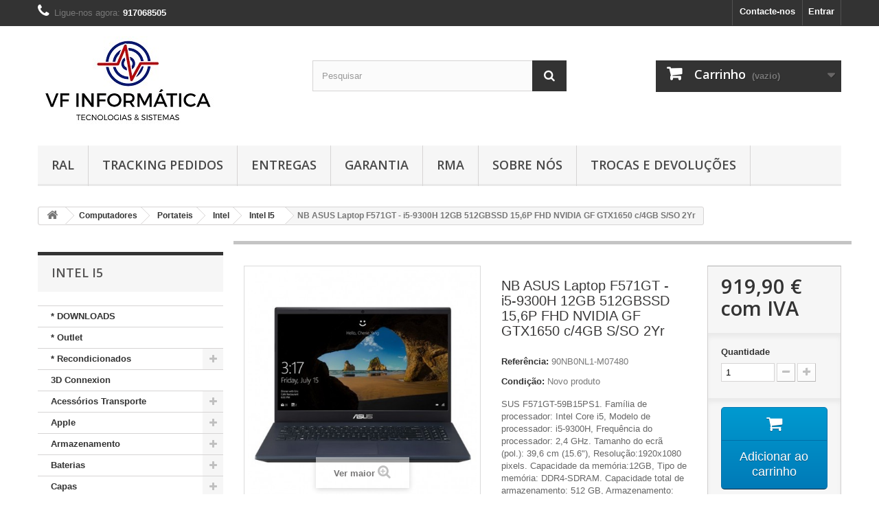

--- FILE ---
content_type: text/html; charset=utf-8
request_url: https://www.vfinformatica.pt/intel-i5/134-hp-stream-14-ax000np-n3060-2gb-32gb-14-w10-4718017571609.html
body_size: 19589
content:
<!DOCTYPE HTML> <!--[if lt IE 7]><html class="no-js lt-ie9 lt-ie8 lt-ie7" lang="pt-pt"><![endif]--> <!--[if IE 7]><html class="no-js lt-ie9 lt-ie8 ie7" lang="pt-pt"><![endif]--> <!--[if IE 8]><html class="no-js lt-ie9 ie8" lang="pt-pt"><![endif]--> <!--[if gt IE 8]><html class="no-js ie9" lang="pt-pt"><![endif]--><html lang="pt-pt"><head><meta charset="utf-8" /><title>NB ASUS Laptop F571GT - i5-9300H 12GB 512GBSSD 15,6P FHD NVIDIA GF GTX1650 c/4GB S/SO 2Yr - VF Informática Lda</title><meta name="description" content="SUS F571GT-59B15PS1. Família de processador: Intel Core i5, Modelo de processador: i5-9300H, Frequência do processador: 2,4 GHz. Tamanho do ecrã (pol.): 39,6 cm (15.6&quot;), Resolução:1920x1080 pixels. Capacidade da memória:12GB, Tipo de memória: DDR4-SDRAM. Capacidade total de armazenamento: 512 GB, Armazenamento: SSD. Sem SO. Cor: Cinzento. &nbsp;&nbsp;&nbsp;&nbsp;&nbsp;&nbsp;&nbsp;&nbsp;&nbsp;&nbsp;&nbsp;&nbsp;&nbsp;&nbsp;&nbsp; &nbsp; &nbsp;&nbsp; &nbsp;&nbsp; &nbsp;&nbsp;&nbsp;&nbsp;&nbsp;&nbsp; &nbsp; &nbsp; &nbsp; &nbsp; &nbsp; &nbsp; &nbsp; &nbsp;&nbsp;&nbsp; " /><meta name="generator" content="PrestaShop" /><meta name="robots" content="index,follow" /><meta name="viewport" content="width=device-width, minimum-scale=0.25, maximum-scale=1.6, initial-scale=1.0" /><meta name="apple-mobile-web-app-capable" content="yes" /><link rel="icon" type="image/vnd.microsoft.icon" href="/img/favicon.ico?1750693813" /><link rel="shortcut icon" type="image/x-icon" href="/img/favicon.ico?1750693813" /><link rel="stylesheet" href="https://www.vfinformatica.pt/themes/default-bootstrap/cache/v_10_7afa14ebb4b86beb7673ed5b09f643b0_all.css" type="text/css" media="all" /><link rel="stylesheet" href="https://www.vfinformatica.pt/themes/default-bootstrap/cache/v_10_b4632cd5da8519ab97b7d34dde18182d_print.css" type="text/css" media="print" /><meta property="og:type" content="product" /><meta property="og:url" content="https://www.vfinformatica.pt/intel-i5/134-hp-stream-14-ax000np-n3060-2gb-32gb-14-w10-4718017571609.html" /><meta property="og:title" content="NB ASUS Laptop F571GT - i5-9300H 12GB 512GBSSD 15,6P FHD NVIDIA GF GTX1650 c/4GB S/SO 2Yr - VF Informática Lda" /><meta property="og:site_name" content="VF Informática Lda" /><meta property="og:description" content="SUS F571GT-59B15PS1. Família de processador: Intel Core i5, Modelo de processador: i5-9300H, Frequência do processador: 2,4 GHz. Tamanho do ecrã (pol.): 39,6 cm (15.6&quot;), Resolução:1920x1080 pixels. Capacidade da memória:12GB, Tipo de memória: DDR4-SDRAM. Capacidade total de armazenamento: 512 GB, Armazenamento: SSD. Sem SO. Cor: Cinzento. &nbsp;&nbsp;&nbsp;&nbsp;&nbsp;&nbsp;&nbsp;&nbsp;&nbsp;&nbsp;&nbsp;&nbsp;&nbsp;&nbsp;&nbsp; &nbsp; &nbsp;&nbsp; &nbsp;&nbsp; &nbsp;&nbsp;&nbsp;&nbsp;&nbsp;&nbsp; &nbsp; &nbsp; &nbsp; &nbsp; &nbsp; &nbsp; &nbsp; &nbsp;&nbsp;&nbsp; " /><meta property="og:image" content="https://www.vfinformatica.pt/4501-large_default/hp-stream-14-ax000np-n3060-2gb-32gb-14-w10.jpg" /><meta property="product:pretax_price:amount" content="747.89" /><meta property="product:pretax_price:currency" content="EUR" /><meta property="product:price:amount" content="919.9" /><meta property="product:price:currency" content="EUR" /> <link rel="stylesheet" href="//fonts.googleapis.com/css?family=Open+Sans:300,600&amp;subset=latin,latin-ext" type="text/css" media="all" /> <!--[if IE 8]> 
<script src="https://oss.maxcdn.com/libs/html5shiv/3.7.0/html5shiv.js"></script> 
<script src="https://oss.maxcdn.com/libs/respond.js/1.3.0/respond.min.js"></script> <![endif]--></head><body id="product" class="product product-134 product-hp-stream-14-ax000np-n3060-2gb-32gb-14-w10 category-198 category-intel-i5 show-left-column hide-right-column lang_pt"><div id="page"><div class="header-container"> <header id="header"><div class="banner"><div class="container"><div class="row"> <a href="https://www.vfinformatica.pt/" title=""> <img class="img-responsive" src="https://www.vfinformatica.pt/modules/blockbanner/img/37e6050c69f5fc25e09af706ef669a37.jpg" alt="" title="" width="1170" height="65" /> </a></div></div></div><div class="nav"><div class="container"><div class="row"> <nav><div class="header_user_info"> <a class="login" href="https://www.vfinformatica.pt/my-account" rel="nofollow" title="Inicie sessão na sua conta de cliente"> Entrar </a></div><div id="contact-link" > <a href="https://www.vfinformatica.pt/contact-us" title="Contacte-nos">Contacte-nos</a></div> <span class="shop-phone"> <i class="icon-phone"></i>Ligue-nos agora: <strong>917068505</strong> </span></nav></div></div></div><div><div class="container"><div class="row"><div id="header_logo"> <a href="https://www.vfinformatica.pt/" title="VF Informática Lda"> <img class="logo img-responsive" src="https://www.vfinformatica.pt/img/vf-informática-lda-logo-1497955832.jpg" alt="VF Informática Lda" width="281" height="134"/> </a></div><div id="search_block_top" class="col-sm-4 clearfix"><form id="searchbox" method="get" action="//www.vfinformatica.pt/search" > <input type="hidden" name="controller" value="search" /> <input type="hidden" name="orderby" value="position" /> <input type="hidden" name="orderway" value="desc" /> <input class="search_query form-control" type="text" id="search_query_top" name="search_query" placeholder="Pesquisar" value="" /> <button type="submit" name="submit_search" class="btn btn-default button-search"> <span>Pesquisar</span> </button></form></div><div class="col-sm-4 clearfix"><div class="shopping_cart"> <a href="https://www.vfinformatica.pt/quick-order" title="Ver o meu carrinho de compras" rel="nofollow"> <b>Carrinho</b> <span class="ajax_cart_quantity unvisible">0</span> <span class="ajax_cart_product_txt unvisible">Produto</span> <span class="ajax_cart_product_txt_s unvisible">Produtos</span> <span class="ajax_cart_total unvisible"> </span> <span class="ajax_cart_no_product">(vazio)</span> </a><div class="cart_block block exclusive"><div class="block_content"><div class="cart_block_list"><p class="cart_block_no_products"> Sem produtos</p><div class="cart-prices"><div class="cart-prices-line first-line"> <span class="price cart_block_shipping_cost ajax_cart_shipping_cost unvisible"> A ser determinado </span> <span class="unvisible"> Envio </span></div><div class="cart-prices-line"> <span class="price cart_block_tax_cost ajax_cart_tax_cost">0,00 €</span> <span>IVA</span></div><div class="cart-prices-line last-line"> <span class="price cart_block_total ajax_block_cart_total">0,00 €</span> <span>Total</span></div><p> Preços com IVA</p></div><p class="cart-buttons"> <a id="button_order_cart" class="btn btn-default button button-small" href="https://www.vfinformatica.pt/quick-order" title="Encomendar" rel="nofollow"> <span> Encomendar<i class="icon-chevron-right right"></i> </span> </a></p></div></div></div></div></div><div id="layer_cart"><div class="clearfix"><div class="layer_cart_product col-xs-12 col-md-6"> <span class="cross" title="Fechar janela"></span> <span class="title"> <i class="icon-check"></i>Produto adicionado com sucesso ao seu carrinho de compras </span><div class="product-image-container layer_cart_img"></div><div class="layer_cart_product_info"> <span id="layer_cart_product_title" class="product-name"></span> <span id="layer_cart_product_attributes"></span><div> <strong class="dark">Quantidade</strong> <span id="layer_cart_product_quantity"></span></div><div> <strong class="dark">Total</strong> <span id="layer_cart_product_price"></span></div></div></div><div class="layer_cart_cart col-xs-12 col-md-6"> <span class="title"> <span class="ajax_cart_product_txt_s unvisible"> Existem <span class="ajax_cart_quantity">0</span> produtos no seu carrinho de compras. </span> <span class="ajax_cart_product_txt "> Existe um produto no seu carrinho de compras. </span> </span><div class="layer_cart_row"> <strong class="dark"> Total produtos (com IVA) </strong> <span class="ajax_block_products_total"> </span></div><div class="layer_cart_row"> <strong class="dark unvisible"> Total portes&nbsp;(com IVA) </strong> <span class="ajax_cart_shipping_cost unvisible"> A ser determinado </span></div><div class="layer_cart_row"> <strong class="dark">IVA</strong> <span class="price cart_block_tax_cost ajax_cart_tax_cost">0,00 €</span></div><div class="layer_cart_row"> <strong class="dark"> Total (com IVA) </strong> <span class="ajax_block_cart_total"> </span></div><div class="button-container"> <span class="continue btn btn-default button exclusive-medium" title="Continuar a comprar"> <span> <i class="icon-chevron-left left"></i>Continuar a comprar </span> </span> <a class="btn btn-default button button-medium" href="https://www.vfinformatica.pt/quick-order" title="Finalizar compra" rel="nofollow"> <span> Finalizar compra<i class="icon-chevron-right right"></i> </span> </a></div></div></div><div class="crossseling"></div></div><div class="layer_cart_overlay"></div><div id="block_top_menu" class="sf-contener clearfix col-lg-12"><div class="cat-title">Menu</div><ul class="sf-menu clearfix menu-content"><li><a href="https://www.vfinformatica.pt/content/2-legal-notice" title="RAL">RAL</a></li><li><a href="https://www.vfinformatica.pt/content/7-ctt-tracking" title="Tracking Pedidos">Tracking Pedidos</a></li><li><a href="https://www.vfinformatica.pt/content/1-delivery" title="Entregas">Entregas</a></li><li><a href="https://www.vfinformatica.pt/content/5-secure-payment" title="Garantia">Garantia</a></li><li><a href="https://www.vfinformatica.pt/content/6-rma" title="RMA">RMA</a></li><li><a href="https://www.vfinformatica.pt/content/4-about-us" title="Sobre N&oacute;s">Sobre N&oacute;s</a></li><li><a href="https://www.vfinformatica.pt/content/3-terms-and-conditions-of-use" title="Trocas e Devolu&ccedil;&otilde;es">Trocas e Devolu&ccedil;&otilde;es</a></li></ul></div></div></div></div> </header></div><div class="columns-container"><div id="columns" class="container"><div class="breadcrumb clearfix"> <a class="home" href="https://www.vfinformatica.pt/" title="Voltar ao In&iacute;cio"><i class="icon-home"></i></a> <span class="navigation-pipe">&gt;</span> <span class="navigation_page"><span itemscope itemtype="http://data-vocabulary.org/Breadcrumb"><a itemprop="url" href="https://www.vfinformatica.pt/32-computadores" title="Computadores" ><span itemprop="title">Computadores</span></a></span><span class="navigation-pipe">></span><span itemscope itemtype="http://data-vocabulary.org/Breadcrumb"><a itemprop="url" href="https://www.vfinformatica.pt/5-portateis" title="Portateis" ><span itemprop="title">Portateis</span></a></span><span class="navigation-pipe">></span><span itemscope itemtype="http://data-vocabulary.org/Breadcrumb"><a itemprop="url" href="https://www.vfinformatica.pt/194-intel" title="Intel" ><span itemprop="title">Intel</span></a></span><span class="navigation-pipe">></span><span itemscope itemtype="http://data-vocabulary.org/Breadcrumb"><a itemprop="url" href="https://www.vfinformatica.pt/198-intel-i5" title="Intel I5" ><span itemprop="title">Intel I5</span></a></span><span class="navigation-pipe">></span>NB ASUS Laptop F571GT - i5-9300H 12GB 512GBSSD 15,6P FHD NVIDIA GF GTX1650 c/4GB S/SO 2Yr</span></div><div id="slider_row" class="row"></div><div class="row"><div id="left_column" class="column col-xs-12 col-sm-3"><div id="categories_block_left" class="block"><h2 class="title_block"> Intel I5</h2><div class="block_content"><ul class="tree dhtml"><li > <a href="https://www.vfinformatica.pt/113--downloads" title="Faça o download das aplicações que necessita.."> * DOWNLOADS </a></li><li > <a href="https://www.vfinformatica.pt/123--outlet-" title=""> * Outlet </a></li><li > <a href="https://www.vfinformatica.pt/244--recondicionados" title=""> * Recondicionados </a><ul><li > <a href="https://www.vfinformatica.pt/246-computadores-fixos-torres" title=""> Computadores Fixos / Torres </a></li><li > <a href="https://www.vfinformatica.pt/250-monitores" title="Monitores Recondicionados"> Monitores </a></li><li class="last"> <a href="https://www.vfinformatica.pt/245-portateis" title=""> Portateis </a></li></ul></li><li > <a href="https://www.vfinformatica.pt/223-3d-connexion" title="A inovação e revolução no ramo do 3D. O Poder e a tecnologia nas suas mãos... Sinta a diferença, Ganhe tempo e seja produtivo com a gama 3D Connexion."> 3D Connexion </a></li><li > <a href="https://www.vfinformatica.pt/4-acessorios-transporte" title=""> Acessórios Transporte </a><ul><li class="last"> <a href="https://www.vfinformatica.pt/23-transporte-mobilidade" title=""> Transporte Mobilidade </a><ul><li > <a href="https://www.vfinformatica.pt/25-bolsas" title="Todo o tipo de Bolsas para os seus tablets, Smartphone, tablet PC.."> Bolsas </a></li><li class="last"> <a href="https://www.vfinformatica.pt/24-malas" title=""> Malas </a></li></ul></li></ul></li><li > <a href="https://www.vfinformatica.pt/3-apple" title="O mundo Apple nas suas mãos..."> Apple </a><ul><li > <a href="https://www.vfinformatica.pt/180-capas" title="Encontre Aqui todoas as capas disponiveis para Os Pordutos Apple"> Capas </a></li><li > <a href="https://www.vfinformatica.pt/128-ipad-s" title="Encontre O Ipad que sempre desejou.. ao melhor preço do mercado..."> Ipad&#039;s </a></li><li > <a href="https://www.vfinformatica.pt/240-iphones" title=""> Iphones </a></li><li > <a href="https://www.vfinformatica.pt/98-ipod-s" title="Todos os Ipod&#039;s da Apple a sua disposição..."> Ipod&#039;s </a></li><li > <a href="https://www.vfinformatica.pt/99-macbooks" title="Encontre o MACBOOK que tanto procura..."> Macbooks </a></li><li class="last"> <a href="https://www.vfinformatica.pt/179-peliculas-protectoras-ecrã-" title="Encontre aqui todas as peliculas disponiveis para o seu Iphone."> Peliculas Protectoras Ecrã </a></li></ul></li><li > <a href="https://www.vfinformatica.pt/73-armazenamento" title="Porteja os seus dados e transporte-os de forma segura... Encontre o tipo de armazemanento que mais deseja..."> Armazenamento </a><ul><li > <a href="https://www.vfinformatica.pt/74-adaptadores" title="varios tipos e modelos de adaptadores ao seu dispor..."> Adaptadores </a></li><li > <a href="https://www.vfinformatica.pt/75-caixas-externas" title="Encontre a caixa externa que precisa para o seu disco..."> Caixas Externas </a><ul><li > <a href="https://www.vfinformatica.pt/76-combo" title="Caixas externas Sata\IDE , 2 em 1...."> Combo </a></li><li > <a href="https://www.vfinformatica.pt/77-sata-25-" title="Caixa externas SATA de 2,5&#039;&#039;"> SATA 2,5&#039;&#039; </a></li><li class="last"> <a href="https://www.vfinformatica.pt/78-sata-35-" title="Caixa externa SATA de 3,5&#039;&#039;"> SATA 3,5&#039;&#039; </a></li></ul></li><li > <a href="https://www.vfinformatica.pt/79-cartoes-de-memoria" title="Varios tipos e modelos de cartões de memoria ao seu dispor.. escolha o que mais lhe intressa..."> Cartões de Memória </a></li><li > <a href="https://www.vfinformatica.pt/80-discos-externos" title="Encontre o seu disco externo..."> Discos Externos </a><ul><li > <a href="https://www.vfinformatica.pt/81-usb-25-" title="Discos Externos USB de 2,5&#039;&#039;"> USB 2,5&#039;&#039; </a></li><li class="last"> <a href="https://www.vfinformatica.pt/82-usb-35-" title="Varios discos externos de 3,5&#039;&#039; USB.."> USB 3,5&#039;&#039; </a></li></ul></li><li > <a href="https://www.vfinformatica.pt/83-discos-internos" title="Encontre o disco que precisa..."> Discos Internos </a><ul><li > <a href="https://www.vfinformatica.pt/84-sata-25-" title="Discos SATA 2.5&#039;&#039; Para uso interno dos equipamentos.."> SATA 2.5&#039;&#039; </a></li><li > <a href="https://www.vfinformatica.pt/85-sata-35-" title="Discos SATA 3.5&#039;&#039; Interno, para uso nos equipamentos.."> SATA 3.5&#039;&#039; </a></li><li class="last"> <a href="https://www.vfinformatica.pt/86-ssd" title="Discos SSD para uso internos nos seus equipamentos.."> SSD </a></li></ul></li><li > <a href="https://www.vfinformatica.pt/87-docking" title="Encontre a &quot;Dock&quot; que precisa para os eu disco..."> Docking </a></li><li > <a href="https://www.vfinformatica.pt/88-leitores-cartoes" title="Encontre o Leitor de cartões que se adapta a si..."> Leitores Cartões </a></li><li > <a href="https://www.vfinformatica.pt/89-media-players" title="Encontre o Media Player que procura..."> Media Players </a></li><li > <a href="https://www.vfinformatica.pt/90-nas" title="Encontre o NAS que procura..."> NAS </a></li><li class="last"> <a href="https://www.vfinformatica.pt/91-pens-" title="Pens Drives de todos os tamanhos, capacidade e marcas, ao seu dispor.."> PENS </a></li></ul></li><li > <a href="https://www.vfinformatica.pt/137-baterias" title="Encontre aqui a bateria para o seu equipamento. - Nao encontra para o seu modelo, contacte-nos!! Nós ajudamos!!"> Baterias </a><ul><li > <a href="https://www.vfinformatica.pt/183-externas" title="Encontre aqui a bateria externa que precisa para o seu equipamento."> Externas </a></li><li > <a href="https://www.vfinformatica.pt/181-portateis" title="Encontre aqui todas as Baterias disponiveis para o seu computador Portatil."> Portateis </a></li><li class="last"> <a href="https://www.vfinformatica.pt/182-telemoveis" title="Encontre aqui a bateria para o seu telemovél."> Telemoveis </a><ul><li > <a href="https://www.vfinformatica.pt/214-blackberry" title="Baterias para smartphones e telemoveis Blackberry"> Blackberry </a></li><li > <a href="https://www.vfinformatica.pt/204-bq" title="Baterias Para Smartphones BQ"> BQ </a></li><li > <a href="https://www.vfinformatica.pt/212-growing" title="Baterias para Smartphones Growing"> Growing </a></li><li > <a href="https://www.vfinformatica.pt/213-htc" title="Baterias Para Smartphones HTC"> HTC </a></li><li > <a href="https://www.vfinformatica.pt/207-huawei" title="Baterias para Smartphones Huawei"> Huawei </a></li><li > <a href="https://www.vfinformatica.pt/211-iphone" title="Baterias para Smartphones Iphone"> Iphone </a></li><li > <a href="https://www.vfinformatica.pt/210-lg" title="Baterias Para Smartphones LG"> LG </a></li><li > <a href="https://www.vfinformatica.pt/208-ngs" title="Baterias para Smartphones NGS"> NGS </a></li><li > <a href="https://www.vfinformatica.pt/209-nokia" title="Baterias Para Telemoveis e smartphones Nokia"> Nokia </a></li><li > <a href="https://www.vfinformatica.pt/206-samsung" title="Baterias para Smartphones Samsung."> Samsung </a></li><li > <a href="https://www.vfinformatica.pt/215-sony" title="Baterias Para Smartphones SONY"> Sony </a></li><li > <a href="https://www.vfinformatica.pt/216-sony-ericsson" title="Baterias Para Smartphones Sony Ericsson."> Sony Ericsson </a></li><li > <a href="https://www.vfinformatica.pt/205-wiko" title="Baterias Para smartphones Wiko"> Wiko </a></li><li class="last"> <a href="https://www.vfinformatica.pt/243-xiaomi" title=""> Xiaomi </a></li></ul></li></ul></li><li > <a href="https://www.vfinformatica.pt/217-capas" title="Encontre a capa ideal para o seu Smartphone. ( nao encontra o que&nbsp; pretende??, entre em contacto conosco!!)"> Capas </a><ul><li > <a href="https://www.vfinformatica.pt/222-capas-bq" title="Encontre aqui as suas capas para o seu smartphone BQ."> Capas BQ </a></li><li > <a href="https://www.vfinformatica.pt/219-capas-huawei" title="Encontre aqui as capas para os Smartphones Huawei"> Capas Huawei </a></li><li > <a href="https://www.vfinformatica.pt/218-capas-samsung" title="Encontre as capas disponiveis para Samsung :)"> Capas Samsung </a></li><li class="last"> <a href="https://www.vfinformatica.pt/221-capas-vodafone" title="Encontre aqui as capas disponiveis para equipamentos Vodafone!"> Capas Vodafone </a></li></ul></li><li > <a href="https://www.vfinformatica.pt/6-carregadores" title="Encontre o carregador do seu equipamento..."> Carregadores </a><ul><li > <a href="https://www.vfinformatica.pt/103-acessorios-equipamentos-digitais" title="Encontre os carregadores, transformadores, e acessórios para as suas camaras Digitais..."> Acessórios Equipamentos Digitais </a></li><li > <a href="https://www.vfinformatica.pt/97-cabos" title="Encontre o Cabo que precisa para o seu transformador ."> Cabos </a></li><li > <a href="https://www.vfinformatica.pt/96-transformadores-compativeis" title="Encontre o transformador compativel para o seu equipamento.."> Transformadores Compativeis </a></li><li > <a href="https://www.vfinformatica.pt/95-transformadores-originais" title="Encontre o carregador original para o seu Equipamento."> Transformadores Originais </a></li><li class="last"> <a href="https://www.vfinformatica.pt/164-transformadores-para-consolas" title="Encontre aqui os carregadores\transformadores para sua consola de video-Game."> Transformadores Para Consolas </a></li></ul></li><li > <a href="https://www.vfinformatica.pt/37-componentes" title="Encontre todos os componentes que precisa..."> Componentes </a><ul><li > <a href="https://www.vfinformatica.pt/38-caixas" title=""> Caixas </a></li><li > <a href="https://www.vfinformatica.pt/39-drives-opticos" title=""> Drives Opticos </a></li><li > <a href="https://www.vfinformatica.pt/40-fontes-de-alimentacao" title=""> Fontes de Alimentação </a></li><li > <a href="https://www.vfinformatica.pt/41-memorias" title=""> Memórias </a><ul><li > <a href="https://www.vfinformatica.pt/42-ddr" title=""> DDR </a></li><li > <a href="https://www.vfinformatica.pt/43-ddr-2" title=""> DDR 2 </a></li><li > <a href="https://www.vfinformatica.pt/44-ddr-3" title=""> DDR 3 </a></li><li class="last"> <a href="https://www.vfinformatica.pt/252-ddr-4" title=""> DDR 4 </a></li></ul></li><li > <a href="https://www.vfinformatica.pt/45-motherboards" title=""> Motherboards </a></li><li > <a href="https://www.vfinformatica.pt/48-placa-tv" title="Todos os tipos de Placas de TV ao seu dispor..."> Placa TV </a></li><li > <a href="https://www.vfinformatica.pt/26-placas-de-expansao" title="Todos os tipos de placas de expansão para o seu equipamento!!"> Placas de Expansão </a></li><li > <a href="https://www.vfinformatica.pt/47-placas-de-som" title="Todos os tipos de placas de som que deseja..."> Placas de Som </a></li><li > <a href="https://www.vfinformatica.pt/46-placas-graficas" title=""> Placas Gráficas </a></li><li > <a href="https://www.vfinformatica.pt/49-processadores" title="Encontre o Processador que tanto deseja..."> Processadores </a></li><li > <a href="https://www.vfinformatica.pt/130-refrigeração" title="Encontre o cooler, ventoinha ou placa de refrigeração que precisa!"> Refrigeração </a></li><li class="last"> <a href="https://www.vfinformatica.pt/50-servicos" title="Consulte-nos e supreenda-se com os nossos serviços tecnicos, ao melhor preço do mercado.."> Serviços </a></li></ul></li><li > <a href="https://www.vfinformatica.pt/32-computadores" title="Encontre o Computador que tanto deseja..."> Computadores </a><ul><li > <a href="https://www.vfinformatica.pt/33-barbones" title="Encontre o Barbone que procura..."> Barbones </a></li><li > <a href="https://www.vfinformatica.pt/34-desktop" title=""> Desktop </a></li><li > <a href="https://www.vfinformatica.pt/35-media-center" title=""> Media Center </a></li><li > <a href="https://www.vfinformatica.pt/5-portateis" title=""> Portateis </a><ul><li > <a href="https://www.vfinformatica.pt/195-amd" title=""> AMD </a></li><li class="last"> <a href="https://www.vfinformatica.pt/194-intel" title=""> Intel </a><ul><li > <a href="https://www.vfinformatica.pt/196-intel-celeron" title="Encontre aqui os portateis com processadore Intem Celeron"> Intel Celeron </a></li><li > <a href="https://www.vfinformatica.pt/197-intel-i3" title="Encontre aqui os portateis com processadores Intel i3"> Intel I3 </a></li><li > <a href="https://www.vfinformatica.pt/198-intel-i5" class="selected" title="Encontre aqui os portateis com processadores Intel i5"> Intel I5 </a></li><li class="last"> <a href="https://www.vfinformatica.pt/199-intel-i7" title="Encontre aqui os portateis com processadores Intel i7"> Intel I7 </a></li></ul></li></ul></li><li > <a href="https://www.vfinformatica.pt/241-recondicionados" title=""> Recondicionados </a></li><li class="last"> <a href="https://www.vfinformatica.pt/36-servidores" title=""> Servidores </a></li></ul></li><li > <a href="https://www.vfinformatica.pt/9-consumiveis" title="Encontre os seus tinteiros, toners, cds, dvds, e outros consumiveis para os eu dia-a-dia..."> Consumiveis </a><ul><li > <a href="https://www.vfinformatica.pt/12-dvd-s-cd-s" title="Vários tipos e marcas de Dvd&#039;s e Cd&#039;s Ao seu dispor!!"> Dvd&#039;s Cd&#039;s </a></li><li > <a href="https://www.vfinformatica.pt/13-fitas-de-impressao" title="Todos os tipos de fita pra impressão ao seu dispor!!"> Fitas de Impressão </a></li><li > <a href="https://www.vfinformatica.pt/147-tambores--recepientes-residuos" title="Encontre aqui os seu Tambor ( Drum) ou o seu recipiente de Residuos da sua impressora."> Tambores \ Recepientes Residuos </a></li><li > <a href="https://www.vfinformatica.pt/10-tinteiros" title="Todo&nbsp;o tipo e modelo e tinteiros Originais, reciclados e compativeis, ao seu dispor!!"> Tinteiros </a><ul><li > <a href="https://www.vfinformatica.pt/14-originais" title="Tinteiros Originais de todas as marcas!"> Originais </a></li><li class="last"> <a href="https://www.vfinformatica.pt/15-reciclados-compativeis" title="Tinteiros Reciclados e compativeis de todas as marcas!!"> Reciclados Compativeis </a><ul><li > <a href="https://www.vfinformatica.pt/105-brother" title="Encontre todos os tinteiros compativeis e reciclados da marca Brother!!"> Brother </a></li><li > <a href="https://www.vfinformatica.pt/107-canon" title="Encontre todos os tinteiros Reciclados e compativeis da marca Canon!!"> Canon </a></li><li > <a href="https://www.vfinformatica.pt/106-epson" title="Encontre todos os tinteiros Reciclados compativeis da marca Epson!!"> Epson </a></li><li > <a href="https://www.vfinformatica.pt/104-hp" title="Encontre todos os tinteiros Compativeis \ reciclados da marca HP!!"> HP </a></li><li > <a href="https://www.vfinformatica.pt/139-lexmark" title="Encontre os tinteiros compativeis \ reciclados da marca Lexmark."> Lexmark </a></li><li class="last"> <a href="https://www.vfinformatica.pt/184-samsung" title="Encontre aqui todos os tinteiros compativeis e reciclados disponiveis!"> Samsung </a></li></ul></li></ul></li><li class="last"> <a href="https://www.vfinformatica.pt/11-toners" title="Todos os tipos e modelos de toners originais, reciclados e compativeis.. ao seu dispor!!"> Toners </a><ul><li > <a href="https://www.vfinformatica.pt/17-compativeis" title="Todos os tipos de toners Compativeis ao seu dispor!!"> Compativeis </a><ul><li > <a href="https://www.vfinformatica.pt/145-brother" title="Encontre os toners comaptiveis da marca Brother que desjea."> Brother </a></li><li > <a href="https://www.vfinformatica.pt/142-epson" title="Encontre os toners compativeis da Epson que deseja."> Epson </a></li><li > <a href="https://www.vfinformatica.pt/144-hp" title="Encontre os toners da HP comativeis que deseja."> HP </a></li><li > <a href="https://www.vfinformatica.pt/143-kyocera" title="Encontre os toners compativeis da Kyocera que deseja."> Kyocera </a></li><li > <a href="https://www.vfinformatica.pt/146-oki" title="Encontre os toners compativeis de marca OKI que deseja."> OKI </a></li><li class="last"> <a href="https://www.vfinformatica.pt/141-samsung" title="Encontre o toners compativel da marca Samsung que deseja"> Samsung </a></li></ul></li><li class="last"> <a href="https://www.vfinformatica.pt/16-originais" title="Toners De todas as marcas Originais, ao seu dispor!!"> Originais </a></li></ul></li></ul></li><li > <a href="https://www.vfinformatica.pt/185-desporto" title="Encontre os equipamentos que deseja para praticar o seu desporte favorito!!"> Desporto </a></li><li > <a href="https://www.vfinformatica.pt/237-gamming" title=""> Gamming </a><ul><li > <a href="https://www.vfinformatica.pt/238-cadeiras-gamming" title=""> Cadeiras Gamming </a></li><li class="last"> <a href="https://www.vfinformatica.pt/242-consolas-ps4" title=""> Consolas ( PS4) </a></li></ul></li><li > <a href="https://www.vfinformatica.pt/165-gps" title="Encontre aqui todos os Equipamentos de GPS, que temos disponiveis.. &nbsp; Nao encontra o que procura?? Contacte-nos!! Nós Ajudamos!!"> GPS </a><ul><li class="last"> <a href="https://www.vfinformatica.pt/232-lapa" title="Encontre aqui todos os dispositivos LAPA,para nunca mais perder&nbsp; nada que realmente intressa."> LAPA </a></li></ul></li><li > <a href="https://www.vfinformatica.pt/253-hotelaria-e-restauração" title="Encontre aqui materiais para hotelaria e restauração"> Hotelaria e Restauração </a><ul><li > <a href="https://www.vfinformatica.pt/254-embalagens-aluminio" title="Encontre aqui as embalagens em Aluminio"> Embalagens Aluminio </a></li><li class="last"> <a href="https://www.vfinformatica.pt/255-sacos-papel-padaria-kraft" title="Veja todos os sacos de papel que dispomos.."> Sacos Papel ( Padaria) Kraft </a></li></ul></li><li > <a href="https://www.vfinformatica.pt/27-m-escritorio" title="Encontre todo o tipo de economato que necessita, ao melhor preço do mercado!!"> M. Escritório </a><ul><li > <a href="https://www.vfinformatica.pt/101-arquivo" title="Encontre todos os tipos de pastas de arquivo que procura..."> Arquivo </a></li><li > <a href="https://www.vfinformatica.pt/124-economato" title="Todo o tipo de material de economato que necessita paraos eu escritoriocasa.."> Economato </a></li><li > <a href="https://www.vfinformatica.pt/117-etiquetas-papel-autocolante" title="Encontre todo o tipo de etiquetas e papel autocolante que necessita..."> Etiquetas \ Papel Autocolante </a></li><li class="last"> <a href="https://www.vfinformatica.pt/28-papel" title="Encontre O papel ideal pra si..."> Papel </a><ul><li > <a href="https://www.vfinformatica.pt/100-envelopes" title="Todo tipo de envelopes que voçe necessita..."> Envelopes </a></li><li > <a href="https://www.vfinformatica.pt/29-papel-a4" title="Todo o tipo de Papel A4..."> Papel A4 </a></li><li > <a href="https://www.vfinformatica.pt/31-rolos-papel-normal" title="Todos os tipos e medidas de rolos de papel normal para as suas registadoras, POS, e Impressoras."> Rolos Papel Normal </a></li><li class="last"> <a href="https://www.vfinformatica.pt/30-rolos-termicos" title="Todos os tipos e medidas de rolos termicos para as suas impressoras POS e Multibanco ( ATM)."> Rolos Termicos </a></li></ul></li></ul></li><li > <a href="https://www.vfinformatica.pt/51-perifericos" title="Encontre todos os periféricos que procura..."> Periféricos </a><ul><li > <a href="https://www.vfinformatica.pt/52-audio" title=""> Audio </a></li><li > <a href="https://www.vfinformatica.pt/53-impressoras" title="Encontre a impressora que tanto quer..."> Impressoras </a><ul><li > <a href="https://www.vfinformatica.pt/55-jacto-tinta" title="Encontre a impressora que procura..."> Jacto Tinta </a></li><li class="last"> <a href="https://www.vfinformatica.pt/54-laser" title="Impressoras a Laser, monocormaticas e a cores ao seu dispor..."> Laser </a></li></ul></li><li > <a href="https://www.vfinformatica.pt/56-monitores" title="Encontre o monitor que procura..."> Monitores </a><ul><li > <a href="https://www.vfinformatica.pt/57-acessorios" title="Encontre os acessórios para o seu monitor..."> Acessórios </a></li><li > <a href="https://www.vfinformatica.pt/58-lcd-15-a-19-" title="Monitores de 15&#039;&#039; a 19&#039;&#039; ..."> LCD 15&#039;&#039; a 19&#039;&#039; </a></li><li > <a href="https://www.vfinformatica.pt/59-lcd-20-a-22-" title="Monitores de 20&#039;&#039; a 22&#039;&#039;..."> LCD 20&#039;&#039; a 22&#039;&#039; </a></li><li > <a href="https://www.vfinformatica.pt/60-lcd-23-a-24-" title="Monitores de 23&#039;&#039; a 24&#039;&#039;..."> LCD 23&#039;&#039; a 24&#039;&#039; </a></li><li > <a href="https://www.vfinformatica.pt/61-lcd-25-ou-" title="Monitores de 25&#039;&#039; e superiores, ao seu dispor..."> LCD 25&#039;&#039; ou + </a></li><li class="last"> <a href="https://www.vfinformatica.pt/62-touchscreen" title="Monitores Touchscreen ao seu dispor.."> Touchscreen </a></li></ul></li><li > <a href="https://www.vfinformatica.pt/63-outros" title="Encontre vários periféricos disponiveis...."> Outros </a></li><li > <a href="https://www.vfinformatica.pt/64-ratos-teclados" title="Encontre varios tipos e modelos de ratos e teclados para o seu equipamento.."> Ratos Teclados </a><ul><li > <a href="https://www.vfinformatica.pt/65-conjuntos" title="Conjunto rato + teclado, ao seu dispor.."> Conjuntos </a></li><li > <a href="https://www.vfinformatica.pt/66-ratos" title="Encontre o rato que tando deseja..."> Ratos </a><ul><li > <a href="https://www.vfinformatica.pt/67-rato-com-fio" title="Ratos com fio, ligação USB.."> Rato Com Fio </a></li><li class="last"> <a href="https://www.vfinformatica.pt/68-ratos-sem-fio" title="Encontre o rato sem fio que deseja..."> Ratos Sem Fio </a></li></ul></li><li > <a href="https://www.vfinformatica.pt/69-tapetes" title="Encontre o tapete ideal para o seu rato..."> Tapetes </a></li><li class="last"> <a href="https://www.vfinformatica.pt/70-teclados" title="Encontre o teclado ideal para o seu computador..."> Teclados </a></li></ul></li><li > <a href="https://www.vfinformatica.pt/71-ups-tomadas" title="Encontre varios tipos de UPS e tomadas para ligar ao seu equipamento..."> UPS\ Tomadas </a></li><li class="last"> <a href="https://www.vfinformatica.pt/72-webcams" title="Variso tipos e modelos de webcams disponiveis..."> Webcams </a></li></ul></li><li > <a href="https://www.vfinformatica.pt/114-pos" title="Encontre todos os POS, componentes e Periféricos pra o seu negocio..."> POS </a><ul><li > <a href="https://www.vfinformatica.pt/140-balanças" title="Varias Balanças para o seu negocio ou para o seu Lar."> Balanças </a></li><li > <a href="https://www.vfinformatica.pt/116-gavetas" title="Encontre a Gaveta de dinheiro que deseja e mais lhe convém..."> Gavetas </a></li><li > <a href="https://www.vfinformatica.pt/161-impressoras-térmicas" title="Encontre aqui as impressoras térmicas que necessita para o seu negócio."> Impressoras Térmicas </a></li><li > <a href="https://www.vfinformatica.pt/115-leitores-codigo-barras" title="Todos os Leitores de códigos de Barras ao seu dispor..."> Leitores Código Barras </a></li><li > <a href="https://www.vfinformatica.pt/230-monitores-touch" title="Encontre aqui os monitores touch disponiveis!! Nao encontra o que deseja, consulte-nos!!"> Monitores Touch </a></li><li class="last"> <a href="https://www.vfinformatica.pt/168-visores-cliente" title="Encontre aqui todos os visores disponiveis para o seu negocio."> Visores Cliente </a></li></ul></li><li > <a href="https://www.vfinformatica.pt/186-recuperação-dados" title="Nao Desespere!! Entre em contacto connosco! Temos solução para a recuperação dos seu dados!!"> Recuperação Dados </a></li><li > <a href="https://www.vfinformatica.pt/92-redes-comunicacao" title="Todos os componentes e periféricos referente a redes e comunicação..."> Redes / comunicação </a><ul><li > <a href="https://www.vfinformatica.pt/169-hotspot" title="Encontre aqui todos os HOTSPOT&#039;s Disponivieis para solucionar\criar a sua rede de casa e\ou escritorio."> HotSpot </a></li><li > <a href="https://www.vfinformatica.pt/127-internet" title="Encontre o equipamento que mais lhe convém para o seu acesso de Banda larga..."> Internet </a></li><li > <a href="https://www.vfinformatica.pt/102-powerlines" title="Encontre a solução ideal para a rede de sua casa ou escritório..."> Powerlines </a></li><li class="last"> <a href="https://www.vfinformatica.pt/131-routers" title="Encontre o Router\ modem que precisa para o seu acesso de casa ou escritório!"> Routers </a></li></ul></li><li > <a href="https://www.vfinformatica.pt/7-smartphones" title="Encontre o Smartphone que tanto deseja..."> Smartphones </a><ul><li > <a href="https://www.vfinformatica.pt/18-acessorios" title="Encontre todos os acessórios para o seu Smartphone!!"> Acessórios </a><ul><li > <a href="https://www.vfinformatica.pt/177-alcatel-acessórios" title="Encontre aqui todos os acessórios da marca Alcatel, disponiveis."> Alcatel - Acessórios </a></li><li > <a href="https://www.vfinformatica.pt/158-bq-série-aquaris" title="Nesta secção pode encontrar todos os acessórioas da Série Aquaris de marca BQ"> BQ Série Aquaris </a></li><li > <a href="https://www.vfinformatica.pt/159-bq-série-e-aquaris" title="Encontre nesta secção todos os acessórios da Série E Aquris da BQ"> BQ Série E - Aquaris </a></li><li > <a href="https://www.vfinformatica.pt/189-bq-série-m-aquaris" title="Encontre Aqui todas as capas da Serie&nbsp; M da BQ"> BQ Série M - Aquaris </a></li><li > <a href="https://www.vfinformatica.pt/225-bq-série-u" title="Encontre aqui todos os acessorios para o seu smartphone da série U da BQ."> BQ Série U </a></li><li > <a href="https://www.vfinformatica.pt/224-bq-série-x" title="Encontre aqui todos os acessorios para a série X e X plus do seu Smartphone BBQ X5 e X5 Plus"> BQ Série X </a></li><li > <a href="https://www.vfinformatica.pt/190-growing-acessórios" title="Encontre aqui os acessorios da marca Growing, baterias, capas, etc.."> Growing - Acessórios </a></li><li > <a href="https://www.vfinformatica.pt/176-huawei-acessórios" title="Encontre aqui todos os acessórios da marca Huawei disponiveis!"> Huawei - Acessórios </a></li><li > <a href="https://www.vfinformatica.pt/175-ngs-acessórios" title="Encontre aqui todos os Acessórios da marca NGS"> NGS - Acessórios </a></li><li > <a href="https://www.vfinformatica.pt/174-nokia-acessórios" title="Encontre aqui todos os acessórios da marca Nokia!"> Nokia - Acessórios </a></li><li > <a href="https://www.vfinformatica.pt/172-samsung-acessórios" title="Encontre aqui todos os acessórios disponiveis da marca Samsung."> Samsung - Acessórios </a></li><li > <a href="https://www.vfinformatica.pt/248-série-v-plus-vs-plus" title="Encontre aqui os acessorios para o Bq V Plus e VS Plus"> Série V Plus / VS Plus </a></li><li > <a href="https://www.vfinformatica.pt/249-série-x2-x2-pro" title=""> Série X2 / X2 Pro </a></li><li > <a href="https://www.vfinformatica.pt/173-sony-acessórios" title="Encontre aqui todos os acessórios disponiveis da marca Sony!"> Sony - Acessórios </a></li><li > <a href="https://www.vfinformatica.pt/220-vodafone-acessórios" title="Encontre aqui os acessórios para o seu samrtphone Vodafone"> Vodafone - Acessórios </a></li><li > <a href="https://www.vfinformatica.pt/163-wiko-acessórios" title="Encontre aqui todos os acessórios para os seus smartphones Wiko."> Wiko - Acessórios </a></li><li class="last"> <a href="https://www.vfinformatica.pt/228-xiaomi-acessórios" title="Encontre todos os acessórios para o seu XIAOMI."> XIAOMI - Acessórios </a></li></ul></li><li > <a href="https://www.vfinformatica.pt/151-asus" title="Encontre os smartphones da ASUS ao seu dispor."> Asus </a></li><li > <a href="https://www.vfinformatica.pt/118-baterias" title="Encontre a Bateria para o seu equipamento..."> Baterias </a></li><li > <a href="https://www.vfinformatica.pt/148-bq" title="Encontre todos os Smartphones da BQ neste espaço."> BQ </a><ul><li > <a href="https://www.vfinformatica.pt/247-serie-x2-e-x2-pro" title="Encontre aqui os Smartphones da Serie X2 e X2 PRO da BQ."> Serie X2 e X2 PRO </a></li><li > <a href="https://www.vfinformatica.pt/226-bq-série-u" title="Encontre aqui todos os Smartphones da Série U da BQ"> BQ Série U </a></li><li > <a href="https://www.vfinformatica.pt/188-série-m" title="Encontre aqui os Bq da Série M"> Série M </a></li><li > <a href="https://www.vfinformatica.pt/193-série-a" title="Encontre aqui todos os modelos da Serie A da BQ"> Série A </a></li><li > <a href="https://www.vfinformatica.pt/156-série-aquaris" title="Encontre todos os Smartphones disponiveis da série Aquaris"> Série Aquaris </a></li><li > <a href="https://www.vfinformatica.pt/157-série-e-aquaris" title="Encontre todos os E- Aquaris , a nova serie da BQ ."> Série E- Aquaris </a></li><li > <a href="https://www.vfinformatica.pt/239-série-v" title="Encontre aqui os Smartphones da Serie V"> Série V </a></li><li > <a href="https://www.vfinformatica.pt/233-série-x-xpro" title="Encontre aqui os Smartphones da Serie X e XPRO da BQ."> Série X / XPRO </a></li><li class="last"> <a href="https://www.vfinformatica.pt/201-série-x5" title="Encontre aqui todos os acessorios disponiveis para o seu BQ Aquaris X5"> Série X5 </a></li></ul></li><li > <a href="https://www.vfinformatica.pt/19-carregadores-e-cabos" title="Encontre todos os carregadores e cabos pro seu equipamento!!!"> Carregadores e Cabos </a></li><li > <a href="https://www.vfinformatica.pt/155-growing" title="Encontre aqui todos os Smartphones da Growing ao seu dispor."> Growing </a><ul><li class="last"> <a href="https://www.vfinformatica.pt/160-acessórios-growing" title="Encontre aqui todos os acessórios para os smartphones Growing"> Acessórios Growing </a></li></ul></li><li > <a href="https://www.vfinformatica.pt/231-hs" title="Encontre Aqui os novos Smartphones HS. Qualidade a Low Cost!!"> HS </a></li><li > <a href="https://www.vfinformatica.pt/203-huawei" title="Encontre os smartphones mas famosos da HUAWEI que temos disponiveis.. &nbsp; Nao encontra o que deseja?? -&amp;gt; Entre em contacto connosco!!"> HUAWEI </a></li><li > <a href="https://www.vfinformatica.pt/236-iki-mobile" title="A marca Portuguesa que esta a dar que falar..."> IKI Mobile </a></li><li > <a href="https://www.vfinformatica.pt/200-laiq" title="Encontre aqui os novos modelos da LAIQ."> LAIQ </a></li><li > <a href="https://www.vfinformatica.pt/154-lg" title="Encontre aqui os Smartphones da LG ao seu dispor."> LG </a></li><li > <a href="https://www.vfinformatica.pt/149-ngs" title="Encontre Os Smartphones da NGS ao seu dispor."> NGS </a></li><li > <a href="https://www.vfinformatica.pt/234-nokia" title="Encontre aqui os smartphones Nokia Disponiveis!"> NOKIA </a></li><li > <a href="https://www.vfinformatica.pt/153-relógios-smart-wacht-" title="Encontre aqui os novos Smartwacht que temos ao seu dispor."> Relógios ( Smart Wacht ) </a></li><li > <a href="https://www.vfinformatica.pt/150-samsung" title="Encontre os Smartphones da Samsung ao seu dispor.."> Samsung </a></li><li > <a href="https://www.vfinformatica.pt/152-sony" title="Encontre os smartphones da SONY ao seu dispor."> Sony </a></li><li > <a href="https://www.vfinformatica.pt/229-tp-link--neffos" title="Encontre aqui os Novos smartphones da TP-Link / Neffos"> TP-Link \ Neffos </a></li><li > <a href="https://www.vfinformatica.pt/162-wiko" title="Encontre aqui os smartphones disponiveis da WIKO.."> WIKO </a></li><li > <a href="https://www.vfinformatica.pt/227-xiaomi" title="Encontre aqui todos os smartphones da Marca XIAOMI:"> XIAOMI </a></li><li class="last"> <a href="https://www.vfinformatica.pt/178-yezz" title="Encontre aqui todos os equipamentos da marca Yezz!"> Yezz </a></li></ul></li><li > <a href="https://www.vfinformatica.pt/108-software" title="Encontre o Software a sua Medida.."> Software </a><ul><li > <a href="https://www.vfinformatica.pt/235-3d-tools" title=""> 3D-TOOLS </a></li><li > <a href="https://www.vfinformatica.pt/110-anti-virus" title="Porteja o seu computador\ Equipamento, com o um Antivirus a sua medida!!"> Anti-Virus </a></li><li > <a href="https://www.vfinformatica.pt/112-produtividade" title="Encontre o Software que o ajuda na sua Produtividade diária..."> Produtividade </a></li><li > <a href="https://www.vfinformatica.pt/133-sistemas-de-gestão--faturação" title="&nbsp;"> Sistemas de Gestão Faturação </a></li><li class="last"> <a href="https://www.vfinformatica.pt/109-sistemas-operativos" title="Encontre o Sistema Operativo que deseja..."> Sistemas Operativos </a></li></ul></li><li > <a href="https://www.vfinformatica.pt/187-spares" title="Encontre todos os spares que necessita nesta secção. Nao encontra o que procura, contacte-nos!"> Spares </a><ul><li > <a href="https://www.vfinformatica.pt/191-portateis" title="Encontre aqui todos os pares para portateis, disponiveis!! Nao encontra o que procura, contacte-nos, nós ajudamos!!"> Portateis </a></li><li class="last"> <a href="https://www.vfinformatica.pt/192-telemoveis" title="Encontre aqui varios spares para o seu smartphone! Nao encontra o que procura, contacte-nos!"> Telemoveis </a></li></ul></li><li > <a href="https://www.vfinformatica.pt/8-Tablets" title="Encontre o Tablet a sua medida..."> Tablets </a><ul><li > <a href="https://www.vfinformatica.pt/111-acessorios-tablets" title="Encontre os acessorios disponiveis e que deseja para o seu Tablet"> Acessórios Tablets </a></li><li > <a href="https://www.vfinformatica.pt/134-asus" title="Encontre todos os tablets da Asus a sua disposição.."> Asus </a></li><li > <a href="https://www.vfinformatica.pt/129-billow" title="Encontre o Tablet que deseja da Billow."> Billow </a></li><li > <a href="https://www.vfinformatica.pt/20-bq" title="Todos os Tablets da BQ !!"> BQ </a></li><li > <a href="https://www.vfinformatica.pt/171-estar" title="Encontre aqui todos os tablets da Marca eStar!!"> eStar </a></li><li > <a href="https://www.vfinformatica.pt/22-growing" title="Todos os Tablets da Growing!!"> Growing </a></li><li > <a href="https://www.vfinformatica.pt/135-hp" title="Encontre todos os Tablets da HP que temos a sua disposição.."> HP </a></li><li > <a href="https://www.vfinformatica.pt/126-lenovo" title=""> LENOVO </a></li><li > <a href="https://www.vfinformatica.pt/167-lg" title="Encontre aqui todos os tablets que temos disponiveis da Marca LG."> LG </a></li><li > <a href="https://www.vfinformatica.pt/125-magalhaes" title="Encontre todos os equipamentos da Magalhães ao melhor preço do mercado!"> Magalhães </a></li><li > <a href="https://www.vfinformatica.pt/132-memup" title="Encontre os Tablets da Memup que temos disponiveis"> Memup </a></li><li > <a href="https://www.vfinformatica.pt/170-prestigio" title="Encontre aqui todos os Tablets disponiveis da Marca Pretigio!"> Prestigio </a></li><li > <a href="https://www.vfinformatica.pt/21-samsung" title="Todos os Tablets da Samsung!!"> Samsung </a></li><li > <a href="https://www.vfinformatica.pt/136-storex-" title="Encontre os tablets da Storex&nbsp; que procura..."> Storex </a></li><li class="last"> <a href="https://www.vfinformatica.pt/166-tsunami" title="Encontre aqui todos os tablets da Tsunami.."> Tsunami </a></li></ul></li><li > <a href="https://www.vfinformatica.pt/93-tv" title="Encontre O Televisor que tanto deseja e procura..."> TV </a><ul><li class="last"> <a href="https://www.vfinformatica.pt/94-acessorios" title="Todos os Acessórios que necessita para a sua TV, LED Ou Plasma"> Acessórios </a></li></ul></li><li > <a href="https://www.vfinformatica.pt/138-utilidades--diversos" title="Encontre os mais varios utilitários para o si&nbsp; e/ou para sua casa."> Utilidades \ Diversos </a></li><li > <a href="https://www.vfinformatica.pt/119-video-vigilancia" title="Encontre todas as camaras e acessórios de vigilancia que necessita e mais se adequa a si.. Fala conosco, para a montagem e instalação em sua casa,escritório, empresa, jardim...mantenha-se seguro..."> Video Vigilancia </a><ul><li class="last"> <a href="https://www.vfinformatica.pt/120-cctv" title="Encontre as Camaras e os DVR que deseja..."> CCTV </a><ul><li > <a href="https://www.vfinformatica.pt/121-camaras" title="Todas as Camaras que precisa ao seu dispor.."> Camaras </a></li><li class="last"> <a href="https://www.vfinformatica.pt/122-dvr" title="Encontre O Gravador que mais lhe convém... adpatado a sua necessidade..."> DVR </a></li></ul></li></ul></li><li class="last"> <a href="https://www.vfinformatica.pt/251-zebra-spares" title="Encontre os mais diversos spares das Impressoras Zebra!!"> Zebra Spares </a></li></ul></div></div><div id="stores_block_left" class="block"><p class="title_block"> <a href="https://www.vfinformatica.pt/stores" title="As nossas lojas"> As nossas lojas </a></p><div class="block_content blockstore"><p class="store_image"> <a href="https://www.vfinformatica.pt/stores" title="As nossas lojas"> <img class="img-responsive" src="https://www.vfinformatica.pt/modules/blockstore/f29fdfbc4148f72d183917b0f42e044f.png" alt="As nossas lojas" /> </a></p><p class="store-description"> Visite-nos!!</p><div> <a class="btn btn-default button button-small" href="https://www.vfinformatica.pt/stores" title="As nossas lojas"> <span>Descubra as nossas lojas<i class="icon-chevron-right right"></i></span> </a></div></div></div><div id="viewed-products_block_left" class="block"><p class="title_block">Produtos visualizados</p><div class="block_content products-block"><ul><li class="clearfix last_item"> <a class="products-block-image" href="https://www.vfinformatica.pt/intel-i5/134-hp-stream-14-ax000np-n3060-2gb-32gb-14-w10-4718017571609.html" title="Mais sobre NB ASUS Laptop F571GT - i5-9300H 12GB 512GBSSD 15,6P FHD NVIDIA GF GTX1650 c/4GB S/SO 2Yr" > <img src="https://www.vfinformatica.pt/4501-small_default/hp-stream-14-ax000np-n3060-2gb-32gb-14-w10.jpg" alt="NB ASUS Laptop F571GT - i5-9300H 12GB 512GBSSD 15,6P FHD NVIDIA GF GTX1650 c/4GB S/SO " /> </a><div class="product-content"><h5> <a class="product-name" href="https://www.vfinformatica.pt/intel-i5/134-hp-stream-14-ax000np-n3060-2gb-32gb-14-w10-4718017571609.html" title="Mais sobre NB ASUS Laptop F571GT - i5-9300H 12GB 512GBSSD 15,6P FHD NVIDIA GF GTX1650 c/4GB S/SO 2Yr"> NB ASUS Laptop F571GT... </a></h5><p class="product-description">SUS F571GT-59B15PS1. Família de...</p></div></li></ul></div></div></div><div id="center_column" class="center_column col-xs-12 col-sm-9"><div itemscope itemtype="https://schema.org/Product"><meta itemprop="url" content="https://www.vfinformatica.pt/intel-i5/134-hp-stream-14-ax000np-n3060-2gb-32gb-14-w10-4718017571609.html"><div class="primary_block row"><div class="container"><div class="top-hr"></div></div><div class="pb-left-column col-xs-12 col-sm-4 col-md-5"><div id="image-block" class="clearfix"> <span id="view_full_size"> <img id="bigpic" itemprop="image" src="https://www.vfinformatica.pt/4501-large_default/hp-stream-14-ax000np-n3060-2gb-32gb-14-w10.jpg" title="NB ASUS Laptop F571GT - i5-9300H 12GB 512GBSSD 15,6P FHD NVIDIA GF GTX1650 c/4GB S/SO " alt="NB ASUS Laptop F571GT - i5-9300H 12GB 512GBSSD 15,6P FHD NVIDIA GF GTX1650 c/4GB S/SO " width="458" height="458"/> <span class="span_link no-print">Ver maior</span> </span></div><div id="views_block" class="clearfix "> <span class="view_scroll_spacer"> <a id="view_scroll_left" class="" title="Outras vistas" href="javascript:{}"> Anterior </a> </span><div id="thumbs_list"><ul id="thumbs_list_frame"><li id="thumbnail_4501"> <a href="https://www.vfinformatica.pt/4501-thickbox_default/hp-stream-14-ax000np-n3060-2gb-32gb-14-w10.jpg" data-fancybox-group="other-views" class="fancybox shown" title="NB ASUS Laptop F571GT - i5-9300H 12GB 512GBSSD 15,6P FHD NVIDIA GF GTX1650 c/4GB S/SO "> <img class="img-responsive" id="thumb_4501" src="https://www.vfinformatica.pt/4501-cart_default/hp-stream-14-ax000np-n3060-2gb-32gb-14-w10.jpg" alt="NB ASUS Laptop F571GT - i5-9300H 12GB 512GBSSD 15,6P FHD NVIDIA GF GTX1650 c/4GB S/SO " title="NB ASUS Laptop F571GT - i5-9300H 12GB 512GBSSD 15,6P FHD NVIDIA GF GTX1650 c/4GB S/SO " height="80" width="80" itemprop="image" /> </a></li><li id="thumbnail_4502"> <a href="https://www.vfinformatica.pt/4502-thickbox_default/hp-stream-14-ax000np-n3060-2gb-32gb-14-w10.jpg" data-fancybox-group="other-views" class="fancybox" title="NB ASUS Laptop F571GT - i5-9300H 12GB 512GBSSD 15,6P FHD NVIDIA GF GTX1650 c/4GB S/SO "> <img class="img-responsive" id="thumb_4502" src="https://www.vfinformatica.pt/4502-cart_default/hp-stream-14-ax000np-n3060-2gb-32gb-14-w10.jpg" alt="NB ASUS Laptop F571GT - i5-9300H 12GB 512GBSSD 15,6P FHD NVIDIA GF GTX1650 c/4GB S/SO " title="NB ASUS Laptop F571GT - i5-9300H 12GB 512GBSSD 15,6P FHD NVIDIA GF GTX1650 c/4GB S/SO " height="80" width="80" itemprop="image" /> </a></li><li id="thumbnail_4503"> <a href="https://www.vfinformatica.pt/4503-thickbox_default/hp-stream-14-ax000np-n3060-2gb-32gb-14-w10.jpg" data-fancybox-group="other-views" class="fancybox" title="NB ASUS Laptop F571GT - i5-9300H 12GB 512GBSSD 15,6P FHD NVIDIA GF GTX1650 c/4GB S/SO "> <img class="img-responsive" id="thumb_4503" src="https://www.vfinformatica.pt/4503-cart_default/hp-stream-14-ax000np-n3060-2gb-32gb-14-w10.jpg" alt="NB ASUS Laptop F571GT - i5-9300H 12GB 512GBSSD 15,6P FHD NVIDIA GF GTX1650 c/4GB S/SO " title="NB ASUS Laptop F571GT - i5-9300H 12GB 512GBSSD 15,6P FHD NVIDIA GF GTX1650 c/4GB S/SO " height="80" width="80" itemprop="image" /> </a></li><li id="thumbnail_4504" class="last"> <a href="https://www.vfinformatica.pt/4504-thickbox_default/hp-stream-14-ax000np-n3060-2gb-32gb-14-w10.jpg" data-fancybox-group="other-views" class="fancybox" title="NB ASUS Laptop F571GT - i5-9300H 12GB 512GBSSD 15,6P FHD NVIDIA GF GTX1650 c/4GB S/SO "> <img class="img-responsive" id="thumb_4504" src="https://www.vfinformatica.pt/4504-cart_default/hp-stream-14-ax000np-n3060-2gb-32gb-14-w10.jpg" alt="NB ASUS Laptop F571GT - i5-9300H 12GB 512GBSSD 15,6P FHD NVIDIA GF GTX1650 c/4GB S/SO " title="NB ASUS Laptop F571GT - i5-9300H 12GB 512GBSSD 15,6P FHD NVIDIA GF GTX1650 c/4GB S/SO " height="80" width="80" itemprop="image" /> </a></li></ul></div> <a id="view_scroll_right" title="Outras vistas" href="javascript:{}"> Pr&oacute;ximo </a></div><p class="resetimg clear no-print"> <span id="wrapResetImages" style="display: none;"> <a href="https://www.vfinformatica.pt/intel-i5/134-hp-stream-14-ax000np-n3060-2gb-32gb-14-w10-4718017571609.html" data-id="resetImages"> <i class="icon-repeat"></i> Mostrar todas as imagens </a> </span></p></div><div class="pb-center-column col-xs-12 col-sm-4"><h1 itemprop="name">NB ASUS Laptop F571GT - i5-9300H 12GB 512GBSSD 15,6P FHD NVIDIA GF GTX1650 c/4GB S/SO 2Yr</h1><p id="product_reference"> <label>Refer&ecirc;ncia: </label> <span class="editable" itemprop="sku" content="90NB0NL1-M07480">90NB0NL1-M07480</span></p><p id="product_condition"> <label>Condi&ccedil;&atilde;o: </label><link itemprop="itemCondition" href="https://schema.org/NewCondition"/> <span class="editable">Novo produto</span></p><div id="short_description_block"><div id="short_description_content" class="rte align_justify" itemprop="description"><p>SUS F571GT-59B15PS1. Família de processador: Intel Core i5, Modelo de processador: i5-9300H, Frequência do processador: 2,4 GHz. Tamanho do ecrã (pol.): 39,6 cm (15.6"), Resolução:1920x1080 pixels. Capacidade da memória:12GB, Tipo de memória: DDR4-SDRAM. Capacidade total de armazenamento: 512 GB, Armazenamento: SSD. Sem SO. Cor: Cinzento.</p><p>&nbsp;&nbsp;&nbsp;&nbsp;&nbsp;&nbsp;&nbsp;&nbsp;&nbsp;&nbsp;&nbsp;&nbsp;&nbsp;&nbsp;&nbsp; &nbsp; &nbsp;&nbsp; &nbsp;&nbsp; <img src="https://www.vfinformatica.pt/img/cms/asus.png" alt="" width="158" height="84" /></p><p>&nbsp;&nbsp;&nbsp;&nbsp;&nbsp;&nbsp; &nbsp; &nbsp; &nbsp; &nbsp; &nbsp; &nbsp; &nbsp; &nbsp;&nbsp;&nbsp; <img src="https://www.vfinformatica.pt/img/cms/etiqueta_Imagem.png" alt="" width="152" height="79" /></p></div><p class="buttons_bottom_block"> <a href="javascript:{}" class="button"> Mais detalhes </a></p></div><p id="pQuantityAvailable"> <span id="quantityAvailable">1</span> <span id="quantityAvailableTxt">Item</span> <span style="display: none;" id="quantityAvailableTxtMultiple">Itens</span></p><p id="availability_statut"> <span id="availability_value" class="label label-success">Entrega Imediato!!</span></p><p class="warning_inline" id="last_quantities" style="display: none" >Aviso: &Uacute;ltimos itens dispon&iacute;veis!</p><p id="availability_date" style="display: none;"> <span id="availability_date_label">Dispon&iacute;vel a partir de:</span> <span id="availability_date_value"></span></p><div id="oosHook" style="display: none;"></div><p id="loyalty" class="align_justify"> Ao comprar este produto pode ganhar até <b><span id="loyalty_points">91</span> pontos de fidelização</b>. Seu carrinho totalizará <b><span id="total_loyalty_points">91</span> pontos de fidelização</b> que podem ser convertidos num vale de desconto de <span id="loyalty_price">18,20 €</span>.</p> <br class="clear" /><div id="product_comments_block_extra" class="no-print" itemprop="aggregateRating" itemscope itemtype="https://schema.org/AggregateRating"><ul class="comments_advices"><li> <a class="open-comment-form" href="#new_comment_form"> Escrever uma avaliação </a></li></ul></div><ul id="usefull_link_block" class="clearfix no-print"><li class="sendtofriend"> <a id="send_friend_button" href="#send_friend_form"> Enviar a um amigo </a><div style="display: none;"><div id="send_friend_form"><h2 class="page-subheading"> Enviar a um amigo</h2><div class="row"><div class="product clearfix col-xs-12 col-sm-6"> <img src="https://www.vfinformatica.pt/4501-home_default/hp-stream-14-ax000np-n3060-2gb-32gb-14-w10.jpg" height="250" width="250" alt="NB ASUS Laptop F571GT - i5-9300H 12GB 512GBSSD 15,6P FHD NVIDIA GF GTX1650 c/4GB S/SO 2Yr" /><div class="product_desc"><p class="product_name"> <strong>NB ASUS Laptop F571GT - i5-9300H 12GB 512GBSSD 15,6P FHD NVIDIA GF GTX1650 c/4GB S/SO 2Yr</strong></p><p>SUS F571GT-59B15PS1. Família de processador: Intel Core i5, Modelo de processador: i5-9300H, Frequência do processador: 2,4 GHz. Tamanho do ecrã (pol.): 39,6 cm (15.6"), Resolução:1920x1080 pixels. Capacidade da memória:12GB, Tipo de memória: DDR4-SDRAM. Capacidade total de armazenamento: 512 GB, Armazenamento: SSD. Sem SO. Cor: Cinzento.</p><p>&nbsp;&nbsp;&nbsp;&nbsp;&nbsp;&nbsp;&nbsp;&nbsp;&nbsp;&nbsp;&nbsp;&nbsp;&nbsp;&nbsp;&nbsp; &nbsp; &nbsp;&nbsp; &nbsp;&nbsp; <img src="https://www.vfinformatica.pt/img/cms/asus.png" alt="" width="158" height="84" /></p><p>&nbsp;&nbsp;&nbsp;&nbsp;&nbsp;&nbsp; &nbsp; &nbsp; &nbsp; &nbsp; &nbsp; &nbsp; &nbsp; &nbsp;&nbsp;&nbsp; <img src="https://www.vfinformatica.pt/img/cms/etiqueta_Imagem.png" alt="" width="152" height="79" /></p></div></div><div class="send_friend_form_content col-xs-12 col-sm-6" id="send_friend_form_content"><div id="send_friend_form_error"></div><div id="send_friend_form_success"></div><div class="form_container"><p class="intro_form"> Destinatário :</p><p class="text"> <label for="friend_name"> Nome do seu amigo <sup class="required">*</sup> : </label> <input id="friend_name" name="friend_name" type="text" value=""/></p><p class="text"> <label for="friend_email"> Endereço de email do seu amigo <sup class="required">*</sup> : </label> <input id="friend_email" name="friend_email" type="text" value=""/></p><p class="txt_required"> <sup class="required">*</sup> Campos obrigatórios</p></div><p class="submit"> <button id="sendEmail" class="btn button button-small" name="sendEmail" type="submit"> <span>Enviar</span> </button>&nbsp; ou&nbsp; <a class="closefb" href="#"> Cancelar </a></p></div></div></div></div></li><li class="print"> <a href="javascript:print();"> Imprimir </a></li></ul></div><div class="pb-right-column col-xs-12 col-sm-4 col-md-3"><form id="buy_block" action="https://www.vfinformatica.pt/cart" method="post"><p class="hidden"> <input type="hidden" name="token" value="b746e52742e68e04bb0dcdba1c4cfa25" /> <input type="hidden" name="id_product" value="134" id="product_page_product_id" /> <input type="hidden" name="add" value="1" /> <input type="hidden" name="id_product_attribute" id="idCombination" value="" /></p><div class="box-info-product"><div class="content_prices clearfix"><div><p class="our_price_display" itemprop="offers" itemscope itemtype="https://schema.org/Offer"><link itemprop="availability" href="https://schema.org/InStock"/><span id="our_price_display" class="price" itemprop="price" content="919.9">919,90 €</span> com IVA<meta itemprop="priceCurrency" content="EUR" /></p><p id="reduction_percent" style="display:none;"><span id="reduction_percent_display"></span></p><p id="reduction_amount" style="display:none"><span id="reduction_amount_display"></span></p><p id="old_price" class="hidden"><span id="old_price_display"><span class="price"></span></span></p></div><div class="clear"></div></div><div class="product_attributes clearfix"><p id="quantity_wanted_p"> <label for="quantity_wanted">Quantidade</label> <input type="number" min="1" name="qty" id="quantity_wanted" class="text" value="1" /> <a href="#" data-field-qty="qty" class="btn btn-default button-minus product_quantity_down"> <span><i class="icon-minus"></i></span> </a> <a href="#" data-field-qty="qty" class="btn btn-default button-plus product_quantity_up"> <span><i class="icon-plus"></i></span> </a> <span class="clearfix"></span></p><p id="minimal_quantity_wanted_p" style="display: none;"> A quantidade m&iacute;nima de encomenda deste produto &eacute; <b id="minimal_quantity_label">0</b></p></div><div class="box-cart-bottom"><div><p id="add_to_cart" class="buttons_bottom_block no-print"> <button type="submit" name="Submit" class="exclusive"> <span>Adicionar ao carrinho</span> </button></p></div><div id="product_payment_logos"><div class="box-security"><h5 class="product-heading-h5"></h5> <img src="/modules/productpaymentlogos/img/66cf40aeb9393544320a407fbafd6338.jpg" alt="" class="img-responsive" /></div></div></div></div></form></div></div> <section class="page-product-box"><h3 class="page-product-heading">Mais informa&ccedil;&atilde;o</h3><div class="rte"><div class="col"><table class="icecat_table"><tbody><tr><td class="group" colspan="2">Bateria</td></tr><tr class="attr"><td class="attr_name">Capacidade de bateria</td><td class="attr_value">42 Wh</td></tr><tr class="attr"><td class="attr_name">Número de células de bateria</td><td class="attr_value">3</td></tr><tr class="attr"><td class="attr_name">Tecnologia da bateria</td><td class="attr_value">Ião-lítio</td></tr><tr><td class="group" colspan="2">Conectividade</td></tr><tr class="attr"><td class="attr_name">3G</td><td class="attr_value">Não</td></tr><tr class="attr"><td class="attr_name">4G</td><td class="attr_value">Não</td></tr><tr class="attr"><td class="attr_name">Bluetooth</td><td class="attr_value">Sim</td></tr><tr class="attr"><td class="attr_name">Ethernet LAN</td><td class="attr_value">Sim</td></tr><tr class="attr"><td class="attr_name">Padrões Wi-Fi</td><td class="attr_value">Wi-Fi 5 (802.11ac)</td></tr><tr class="attr"><td class="attr_name">Porta combinada auscultadores/microfone</td><td class="attr_value">Sim</td></tr><tr class="attr"><td class="attr_name">Quantidade de portas Ethernet LAN (RJ-45)</td><td class="attr_value">1</td></tr><tr class="attr"><td class="attr_name">Quantidade de portas HDMI</td><td class="attr_value">1</td></tr><tr class="attr"><td class="attr_name">Quantidade de portas USB 2.0</td><td class="attr_value">2</td></tr><tr class="attr"><td class="attr_name">Quantidade de portas USB 3.1 Gen 1 Tipo A</td><td class="attr_value">2</td></tr><tr class="attr"><td class="attr_name">Quantidade de portas USB 3.1 Gen 1 Tipo C</td><td class="attr_value">1</td></tr><tr class="attr"><td class="attr_name">Tipo de antena</td><td class="attr_value">2x2</td></tr><tr class="attr"><td class="attr_name">Versão Bluetooth</td><td class="attr_value">4.2</td></tr><tr class="attr"><td class="attr_name">Versão HDMI</td><td class="attr_value">1.4</td></tr><tr class="attr"><td class="attr_name">Wi-Fi</td><td class="attr_value">Sim</td></tr><tr><td class="group" colspan="2">Detalhes técnicos</td></tr><tr class="attr"><td class="attr_name">Cor da caixa</td><td class="attr_value">Cinzento</td></tr><tr class="attr"><td class="attr_name">Modelo</td><td class="attr_value">F571</td></tr><tr><td class="group" colspan="2">Gestão de energia</td></tr><tr class="attr"><td class="attr_name">Dissipação de energia do adaptador AC</td><td class="attr_value">150 W</td></tr><tr><td class="group" colspan="2">Gráficos</td></tr><tr class="attr"><td class="attr_name">Memória de placa gráfica discreta</td><td class="attr_value">4 GB</td></tr><tr class="attr"><td class="attr_name">Modelo da placa gráfica</td><td class="attr_value">NVIDIA GeForce GTX 1650</td></tr><tr class="attr"><td class="attr_name">Placa gráfica discreta</td><td class="attr_value">Sim</td></tr><tr><td class="group" colspan="2">Leitor óptico</td></tr><tr class="attr"><td class="attr_name">Unidades ópticas</td><td class="attr_value">Não</td></tr><tr><td class="group" colspan="2">Memória</td></tr><tr class="attr"><td class="attr_name">Capacidade da memória incorporada</td><td class="attr_value">12 GB</td></tr><tr class="attr"><td class="attr_name">Disposição da memória</td><td class="attr_value">8 GB + 4 GB On-Board</td></tr><tr class="attr"><td class="attr_name">Factor de forma de memória</td><td class="attr_value">Integrado + SO-DIMM</td></tr><tr class="attr"><td class="attr_name">Memória máxima</td><td class="attr_value">16 GB</td></tr><tr class="attr"><td class="attr_name">Tipo de memória incorporada</td><td class="attr_value">DDR4-SDRAM</td></tr></tbody></table></div><table class="icecat_table"><tbody><tr><td class="group" colspan="2">Monitores</td></tr><tr class="attr"><td class="attr_name">Ecrã duplo</td><td class="attr_value">Não</td></tr><tr class="attr"><td class="attr_name">Ecrã táctil</td><td class="attr_value">Não</td></tr><tr class="attr"><td class="attr_name">LED backlight</td><td class="attr_value">Sim</td></tr><tr class="attr"><td class="attr_name">Resolução</td><td class="attr_value">1920 x 1080 pixels</td></tr><tr class="attr"><td class="attr_name">Rácio de aspecto</td><td class="attr_value">16:9</td></tr><tr class="attr"><td class="attr_name">Tamanho do ecrã na diagonal (pol.)</td><td class="attr_value">39,6 cm (15.6")</td></tr><tr class="attr"><td class="attr_name">Taxa de atualização</td><td class="attr_value">120 Hz</td></tr><tr class="attr"><td class="attr_name">Tipo de HD</td><td class="attr_value">Full HD</td></tr><tr><td class="group" colspan="2">Multimédia</td></tr><tr class="attr"><td class="attr_name">Dispositivo apontador</td><td class="attr_value">Touchpad</td></tr><tr class="attr"><td class="attr_name">Microfone incorporado</td><td class="attr_value">Sim</td></tr><tr class="attr"><td class="attr_name">Sistema de som</td><td class="attr_value">Harmon/ Kardon</td></tr><tr class="attr"><td class="attr_name">Teclado numérico</td><td class="attr_value">Sim</td></tr><tr class="attr"><td class="attr_name">Teclas Windows</td><td class="attr_value">Sim</td></tr><tr><td class="group" colspan="2">Mídia de armazenamento</td></tr><tr class="attr"><td class="attr_name">Armazenamento</td><td class="attr_value">SSD</td></tr><tr class="attr"><td class="attr_name">Capacidade da drive SSD</td><td class="attr_value">512 GB</td></tr><tr class="attr"><td class="attr_name">Fator de forma SSD</td><td class="attr_value">M.2</td></tr><tr><td class="group" colspan="2">Pesos e dimensões</td></tr><tr class="attr"><td class="attr_name">Altura da Unidade</td><td class="attr_value">21,9 mm</td></tr><tr class="attr"><td class="attr_name">Largura do produto</td><td class="attr_value">359 mm</td></tr><tr class="attr"><td class="attr_name">Peso do produto</td><td class="attr_value">2,14 kg</td></tr><tr class="attr"><td class="attr_name">Profundidade da Unidade</td><td class="attr_value">248 mm</td></tr><tr><td class="group" colspan="2">Processador</td></tr><tr class="attr"><td class="attr_name">Cache do processador</td><td class="attr_value">8 MB</td></tr><tr class="attr"><td class="attr_name">Família de processador</td><td class="attr_value">Intel Core i5</td></tr><tr class="attr"><td class="attr_name">Frequência do processador</td><td class="attr_value">2,4 GHz</td></tr><tr class="attr"><td class="attr_name">Frequência turbo (max) do processador</td><td class="attr_value">4,1 GHz</td></tr><tr class="attr"><td class="attr_name">Modelo de processador</td><td class="attr_value">i5-9300H</td></tr><tr class="attr"><td class="attr_name">Número de cores de processador</td><td class="attr_value">4</td></tr><tr class="attr"><td class="attr_name">Número de threads de processador</td><td class="attr_value">8</td></tr><tr><td class="group" colspan="2">Software</td></tr><tr class="attr"><td class="attr_name">Sistema operativo instalado</td><td class="attr_value">Sem SO</td></tr></tbody></table></div> </section> <section class="page-product-box"><h3 id="#idTab5" class="idTabHrefShort page-product-heading">Avaliações</h3><div id="idTab5"><div id="product_comments_block_tab"><p class="align_center"> <a id="new_comment_tab_btn" class="btn btn-default button button-small open-comment-form" href="#new_comment_form"> <span>Seja o primeiro a fazer uma avaliação!</span> </a></p></div></div><div style="display: none;"><div id="new_comment_form"><form id="id_new_comment_form" action="#"><h2 class="page-subheading"> Escrever uma avaliação</h2><div class="row"><div class="product clearfix col-xs-12 col-sm-6"> <img src="https://www.vfinformatica.pt/4501-medium_default/hp-stream-14-ax000np-n3060-2gb-32gb-14-w10.jpg" height="125" width="125" alt="NB ASUS Laptop F571GT - i5-9300H 12GB 512GBSSD 15,6P FHD NVIDIA GF GTX1650 c/4GB S/SO 2Yr" /><div class="product_desc"><p class="product_name"> <strong>NB ASUS Laptop F571GT - i5-9300H 12GB 512GBSSD 15,6P FHD NVIDIA GF GTX1650 c/4GB S/SO 2Yr</strong></p><p>SUS F571GT-59B15PS1. Família de processador: Intel Core i5, Modelo de processador: i5-9300H, Frequência do processador: 2,4 GHz. Tamanho do ecrã (pol.): 39,6 cm (15.6"), Resolução:1920x1080 pixels. Capacidade da memória:12GB, Tipo de memória: DDR4-SDRAM. Capacidade total de armazenamento: 512 GB, Armazenamento: SSD. Sem SO. Cor: Cinzento.</p><p>&nbsp;&nbsp;&nbsp;&nbsp;&nbsp;&nbsp;&nbsp;&nbsp;&nbsp;&nbsp;&nbsp;&nbsp;&nbsp;&nbsp;&nbsp; &nbsp; &nbsp;&nbsp; &nbsp;&nbsp; <img src="https://www.vfinformatica.pt/img/cms/asus.png" alt="" width="158" height="84" /></p><p>&nbsp;&nbsp;&nbsp;&nbsp;&nbsp;&nbsp; &nbsp; &nbsp; &nbsp; &nbsp; &nbsp; &nbsp; &nbsp; &nbsp;&nbsp;&nbsp; <img src="https://www.vfinformatica.pt/img/cms/etiqueta_Imagem.png" alt="" width="152" height="79" /></p></div></div><div class="new_comment_form_content col-xs-12 col-sm-6"><div id="new_comment_form_error" class="error" style="display: none; padding: 15px 25px"><ul></ul></div><ul id="criterions_list"><li> <label>Qualidade::</label><div class="star_content"> <input class="star not_uniform" type="radio" name="criterion[1]" value="1" /> <input class="star not_uniform" type="radio" name="criterion[1]" value="2" /> <input class="star not_uniform" type="radio" name="criterion[1]" value="3" /> <input class="star not_uniform" type="radio" name="criterion[1]" value="4" checked="checked" /> <input class="star not_uniform" type="radio" name="criterion[1]" value="5" /></div><div class="clearfix"></div></li></ul> <label for="comment_title"> Título: <sup class="required">*</sup> </label> <input id="comment_title" name="title" type="text" value=""/> <label for="content"> Comentário: <sup class="required">*</sup> </label><textarea id="content" name="content"></textarea><label> O seu nome: <sup class="required">*</sup> </label> <input id="commentCustomerName" name="customer_name" type="text" value=""/><div id="new_comment_form_footer"> <input id="id_product_comment_send" name="id_product" type="hidden" value='134' /><p class="fl required"><sup>*</sup> Campos obrigatórios</p><p class="fr"> <button id="submitNewMessage" name="submitMessage" type="submit" class="btn button button-small"> <span>Enviar</span> </button>&nbsp; ou&nbsp; <a class="closefb" href="#"> Cancelar </a></p><div class="clearfix"></div></div></div></div></form></div></div> </section> <section class="page-product-box"><h3 class="page-product-heading">Acess&oacute;rios</h3><div class="block products_block accessories-block clearfix"><div class="block_content"><ul id="bxslider" class="bxslider clearfix"><li class="item product-box ajax_block_product first_item product_accessories_description"><div class="product_desc"> <a href="https://www.vfinformatica.pt/sistemas-operativos/105-windows-10-home-64bit-pt-1pk-oem.html" title="Windows 10 Home 64Bit PT 1pk OEM" class="product-image product_image"> <img class="lazyOwl" src="https://www.vfinformatica.pt/3817-home_default/windows-10-home-64bit-pt-1pk-oem.jpg" alt="Windows 10 Home 64Bit PT 1pk OEM" width="250" height="250"/> </a><div class="block_description"> <a href="https://www.vfinformatica.pt/sistemas-operativos/105-windows-10-home-64bit-pt-1pk-oem.html" title="Mais" class="product_description"> Licença Número de... </a></div></div><div class="s_title_block"><h5 class="product-name"> <a href="https://www.vfinformatica.pt/sistemas-operativos/105-windows-10-home-64bit-pt-1pk-oem.html"> Windows 10 Home 6... </a></h5> <span class="price"> 139,00 € </span></div><div class="clearfix" style="margin-top:5px"><div class="no-print"> <a class="exclusive button ajax_add_to_cart_button" href="https://www.vfinformatica.pt/cart?qty=1&amp;id_product=105&amp;token=b746e52742e68e04bb0dcdba1c4cfa25&amp;add=" data-id-product="105" title="Adicionar ao carrinho"> <span>Adicionar ao carrinho</span> </a></div></div></li><li class="item product-box ajax_block_product item product_accessories_description"><div class="product_desc"> <a href="https://www.vfinformatica.pt/rato-com-fio/123-rato-ngs-s-fios-mini-optico-usb-red-8436001307053.html" title="Rato NGS TICK Vermelho" class="product-image product_image"> <img class="lazyOwl" src="https://www.vfinformatica.pt/4558-home_default/rato-ngs-s-fios-mini-optico-usb-red.jpg" alt="Rato NGS TICK Vermelho" width="250" height="250"/> </a><div class="block_description"> <a href="https://www.vfinformatica.pt/rato-com-fio/123-rato-ngs-s-fios-mini-optico-usb-red-8436001307053.html" title="Mais" class="product_description"> Mouse com conexão... </a></div></div><div class="s_title_block"><h5 class="product-name"> <a href="https://www.vfinformatica.pt/rato-com-fio/123-rato-ngs-s-fios-mini-optico-usb-red-8436001307053.html"> Rato NGS TICK Ver... </a></h5> <span class="price"> 9,00 € </span></div><div class="clearfix" style="margin-top:5px"><div class="no-print"> <a class="exclusive button ajax_add_to_cart_button" href="https://www.vfinformatica.pt/cart?qty=1&amp;id_product=123&amp;token=b746e52742e68e04bb0dcdba1c4cfa25&amp;add=" data-id-product="123" title="Adicionar ao carrinho"> <span>Adicionar ao carrinho</span> </a></div></div></li><li class="item product-box ajax_block_product item product_accessories_description"><div class="product_desc"> <a href="https://www.vfinformatica.pt/sistemas-operativos/163-win-10-pro-32bit-pt-1pk-dsp-oei-dvd-fqc-08947-0885370921106.html" title="" class="product-image product_image"> <img class="lazyOwl" src="https://www.vfinformatica.pt/4511-home_default/win-10-pro-32bit-pt-1pk-dsp-oei-dvd-fqc-08947.jpg" alt="" width="250" height="250"/> </a><div class="block_description"> <a href="https://www.vfinformatica.pt/sistemas-operativos/163-win-10-pro-32bit-pt-1pk-dsp-oei-dvd-fqc-08947-0885370921106.html" title="Mais" class="product_description"> Microsoft Windows 10... </a></div></div><div class="s_title_block"><h5 class="product-name"> <a href="https://www.vfinformatica.pt/sistemas-operativos/163-win-10-pro-32bit-pt-1pk-dsp-oei-dvd-fqc-08947-0885370921106.html"> Win 10 Pro 32Bit ... </a></h5> <span class="price"> 179,90 € </span></div><div class="clearfix" style="margin-top:5px"><div class="no-print"> <a class="exclusive button ajax_add_to_cart_button" href="https://www.vfinformatica.pt/cart?qty=1&amp;id_product=163&amp;token=b746e52742e68e04bb0dcdba1c4cfa25&amp;add=" data-id-product="163" title="Adicionar ao carrinho"> <span>Adicionar ao carrinho</span> </a></div></div></li><li class="item product-box ajax_block_product item product_accessories_description"><div class="product_desc"> <a href="https://www.vfinformatica.pt/malas/719-mala-trust-sydney-para-portateis-de-14.html" title="Mala Trust Sydney para portateis de 14&quot;" class="product-image product_image"> <img class="lazyOwl" src="https://www.vfinformatica.pt/2274-home_default/mala-trust-sydney-para-portateis-de-14.jpg" alt="Mala Trust Sydney para portateis de 14&quot;" width="250" height="250"/> </a><div class="block_description"> <a href="https://www.vfinformatica.pt/malas/719-mala-trust-sydney-para-portateis-de-14.html" title="Mais" class="product_description"> Mala para portáteis de... </a></div></div><div class="s_title_block"><h5 class="product-name"> <a href="https://www.vfinformatica.pt/malas/719-mala-trust-sydney-para-portateis-de-14.html"> Mala Trust Sydney... </a></h5> <span class="price"> 19,99 € </span></div><div class="clearfix" style="margin-top:5px"><div class="no-print"> <a class="exclusive button ajax_add_to_cart_button" href="https://www.vfinformatica.pt/cart?qty=1&amp;id_product=719&amp;token=b746e52742e68e04bb0dcdba1c4cfa25&amp;add=" data-id-product="719" title="Adicionar ao carrinho"> <span>Adicionar ao carrinho</span> </a></div></div></li><li class="item product-box ajax_block_product last_item product_accessories_description"><div class="product_desc"> <a href="https://www.vfinformatica.pt/malas/720-mala-toshiba-nylon-case-preta-p-nb300.html" title="Mala Toshiba Nylon Case preta p/ NB300" class="product-image product_image"> <img class="lazyOwl" src="https://www.vfinformatica.pt/2275-home_default/mala-toshiba-nylon-case-preta-p-nb300.jpg" alt="Mala Toshiba Nylon Case preta p/ NB300" width="250" height="250"/> </a><div class="block_description"> <a href="https://www.vfinformatica.pt/malas/720-mala-toshiba-nylon-case-preta-p-nb300.html" title="Mais" class="product_description"> Bolsa de transporte... </a></div></div><div class="s_title_block"><h5 class="product-name"> <a href="https://www.vfinformatica.pt/malas/720-mala-toshiba-nylon-case-preta-p-nb300.html"> Mala Toshiba Nylo... </a></h5> <span class="price"> 14,99 € </span></div><div class="clearfix" style="margin-top:5px"><div class="no-print"> <a class="exclusive button ajax_add_to_cart_button" href="https://www.vfinformatica.pt/cart?qty=1&amp;id_product=720&amp;token=b746e52742e68e04bb0dcdba1c4cfa25&amp;add=" data-id-product="720" title="Adicionar ao carrinho"> <span>Adicionar ao carrinho</span> </a></div></div></li></ul></div></div> </section></div></div></div></div></div><div class="footer-container"> <footer id="footer" class="container"><div class="row"><a href="https://www.vfinformatica.pt/" title=""> <img class="img-responsive" src="https://www.vfinformatica.pt/modules/blockbanner/img/37e6050c69f5fc25e09af706ef669a37.jpg" alt="" title="" width="1170" height="65" /> </a><div id="newsletter_block_left" class="block"><h4>Newsletter</h4><div class="block_content"><form action="//www.vfinformatica.pt/" method="post"><div class="form-group" > <input class="inputNew form-control grey newsletter-input" id="newsletter-input" type="text" name="email" size="18" value="Introduza o seu email" /> <button type="submit" name="submitNewsletter" class="btn btn-default button button-small"> <span>OK</span> </button> <input type="hidden" name="action" value="0" /></div></form></div></div><section id="social_block" class="pull-right"><ul><li class="facebook"> <a class="_blank" href="https://www.facebook.com/VFInformaticalda"> <span>Facebook</span> </a></li></ul><h4>Siga-nos</h4> </section><div class="clearfix"></div><section class="footer-block col-xs-12 col-sm-2" id="block_various_links_footer"><h4>Informação</h4><ul class="toggle-footer"><li class="item"> <a href="https://www.vfinformatica.pt/contact-us" title="Contacte-nos"> Contacte-nos </a></li><li class="item"> <a href="https://www.vfinformatica.pt/content/category/1-home" title="Home"> Home </a></li><li class="item"> <a href="https://www.vfinformatica.pt/content/1-delivery" title="Entregas"> Entregas </a></li><li class="item"> <a href="https://www.vfinformatica.pt/content/5-secure-payment" title="Garantia"> Garantia </a></li><li class="item"> <a href="https://www.vfinformatica.pt/content/8-politica-privacidade" title="Politica Privacidade"> Politica Privacidade </a></li><li class="item"> <a href="https://www.vfinformatica.pt/content/7-ctt-tracking" title="Tracking Pedidos"> Tracking Pedidos </a></li><li class="item"> <a href="https://www.vfinformatica.pt/content/3-terms-and-conditions-of-use" title="Trocas e Devoluções"> Trocas e Devoluções </a></li><li class="item"> <a href="https://www.vfinformatica.pt/content/2-legal-notice" title="RAL"> RAL </a></li><li class="item"> <a href="https://www.vfinformatica.pt/content/6-rma" title="RMA"> RMA </a></li><li class="item"> <a href="https://www.vfinformatica.pt/content/4-about-us" title="Sobre Nós"> Sobre Nós </a></li></ul> www.vfinformatica.pt copyright. </section><section class="footer-block col-xs-12 col-sm-4"><h4><a href="https://www.vfinformatica.pt/my-account" title="Gerir a minha conta de cliente" rel="nofollow">A minha conta</a></h4><div class="block_content toggle-footer"><ul class="bullet"><li><a href="https://www.vfinformatica.pt/order-history" title="As minhas encomendas" rel="nofollow">As minhas encomendas</a></li><li><a href="https://www.vfinformatica.pt/order-slip" title="As minhas notas de crédito" rel="nofollow">As minhas notas de crédito</a></li><li><a href="https://www.vfinformatica.pt/addresses" title="Os meus endereços" rel="nofollow">Os meus endereços</a></li><li><a href="https://www.vfinformatica.pt/identity" title="Gerir a minha informação pessoal" rel="nofollow">Os meus dados pessoais</a></li><li><a href="https://www.vfinformatica.pt/discount" title="Os meus vales de desconto" rel="nofollow">Os meus vales de desconto</a></li></ul></div> </section><section id="block_contact_infos" class="footer-block col-xs-12 col-sm-4"><div><h4>Informação da Loja</h4><ul class="toggle-footer"><li> <i class="icon-map-marker"></i>VF Informática Lda, Rua da Liberdade, Nº 54 3750-779 Mourisca do Vouga Agueda</li><li> <i class="icon-phone"></i>Ligue-nos agora: <span>917068505 ** Chamada para a rede móvel nacional</span></li><li> <i class="icon-envelope-alt"></i>Email: <span><a href="&#109;&#97;&#105;&#108;&#116;&#111;&#58;%63%6f%6d%65%72%63%69%61%6c@%76%66%69%6e%66%6f%72%6d%61%74%69%63%61.%70%74" >&#x63;&#x6f;&#x6d;&#x65;&#x72;&#x63;&#x69;&#x61;&#x6c;&#x40;&#x76;&#x66;&#x69;&#x6e;&#x66;&#x6f;&#x72;&#x6d;&#x61;&#x74;&#x69;&#x63;&#x61;&#x2e;&#x70;&#x74;</a></span></li></ul></div> </section></div> </footer></div></div>
<script type="text/javascript">/* <![CDATA[ */;var CUSTOMIZE_TEXTFIELD=1;var FancyboxI18nClose='Fechar';var FancyboxI18nNext='Pr&oacute;ximo';var FancyboxI18nPrev='Anterior';var PS_CATALOG_MODE=false;var ajax_allowed=true;var ajaxsearch=true;var allowBuyWhenOutOfStock=true;var attribute_anchor_separator='-';var attributesCombinations=[];var availableLaterValue='Encomenda 2/3 dias!!';var availableNowValue='Entrega Imediato!!';var baseDir='https://www.vfinformatica.pt/';var baseUri='https://www.vfinformatica.pt/';var blocksearch_type='top';var confirm_report_message='Confirma que pretende reportar este comentário?';var contentOnly=false;var currency={"id":1,"name":"Euro","iso_code":"EUR","iso_code_num":"978","sign":"\u20ac","blank":"1","conversion_rate":"1.000000","deleted":"0","format":"2","decimals":"1","active":"1","prefix":"","suffix":" \u20ac","id_shop_list":null,"force_id":false};var currencyBlank=1;var currencyFormat=2;var currencyRate=1;var currencySign='€';var currentDate='2026-01-26 18:12:20';var customerGroupWithoutTax=false;var customizationFields=false;var customizationId=null;var customizationIdMessage='Personalização nº';var default_eco_tax=0;var delete_txt='Eliminar';var displayList=false;var displayPrice=0;var doesntExist='Esta combinação não existe para este produto. Por favor selecione outra combinação.';var doesntExistNoMore='Esse produto já não se encontra disponível';var doesntExistNoMoreBut='com estes atributos mas está disponível com outros.';var ecotaxTax_rate=0;var fieldRequired='Por favor preencha todos os campos obrigatórios antes de guardar a sua personalização.';var freeProductTranslation='Grátis!';var freeShippingTranslation='Envio grátis!';var generated_date=1769451139;var groupReduction=0;var hasDeliveryAddress=false;var highDPI=true;var idDefaultImage=4501;var id_lang=2;var id_product=134;var img_dir='https://www.vfinformatica.pt/themes/default-bootstrap/img/';var img_prod_dir='https://www.vfinformatica.pt/img/p/';var img_ps_dir='https://www.vfinformatica.pt/img/';var instantsearch=true;var isGuest=0;var isLogged=0;var isMobile=false;var jqZoomEnabled=false;var loyalty_already='Não há pontos de recompensa para este produto, porque este já tem desconto.';var loyalty_converted='que podem ser convertidos num vale de desconto de';var loyalty_nopoints='Não há pontos de recompensa para este produto.';var loyalty_point='ponto de fidelização';var loyalty_points='pontos de fidelização';var loyalty_total='Seu carrinho totalizará';var loyalty_willcollect='Ao comprar este produto pode ganhar até';var maxQuantityToAllowDisplayOfLastQuantityMessage=3;var minimalQuantity=0;var moderation_active=true;var noTaxForThisProduct=false;var none_award='0';var oosHookJsCodeFunctions=[];var page_name='product';var placeholder_blocknewsletter='Introduza o seu email';var point_rate='10';var point_value='0.2';var points_in_cart=0;var priceDisplayMethod=0;var priceDisplayPrecision=2;var productAvailableForOrder=true;var productBasePriceTaxExcl=747.886179;var productBasePriceTaxExcluded=747.886179;var productBasePriceTaxIncl=919.9;var productHasAttributes=false;var productPrice=919.9;var productPriceTaxExcluded=747.886179;var productPriceTaxIncluded=919.9;var productPriceWithoutReduction=919.9;var productReference='90NB0NL1-M07480';var productShowPrice=true;var productUnitPriceRatio=0;var product_fileButtonHtml='Escolher';var product_fileDefaultHtml='Nenhum ficheiro selecionado';var product_specific_price=[];var productcomment_added='O seu comentário foi adicionado!';var productcomment_added_moderation='O seu comentário foi adicionado e ficará disponível assim que seja aprovado por um moderador.';var productcomment_ok='OK';var productcomment_title='Novo comentário';var productcomments_controller_url='https://www.vfinformatica.pt/module/productcomments/default';var productcomments_url_rewrite=true;var quantitiesDisplayAllowed=true;var quantityAvailable=1;var quickView=false;var reduction_percent=0;var reduction_price=0;var removingLinkText='retirar este produto do meu carrinho';var roundMode=2;var search_url='https://www.vfinformatica.pt/search';var secure_key='b81f98046105a1a1c5f842e4f1961d61';var sharing_img='https://www.vfinformatica.pt/4501/hp-stream-14-ax000np-n3060-2gb-32gb-14-w10.jpg';var sharing_name='NB ASUS Laptop F571GT - i5-9300H 12GB 512GBSSD 15,6P FHD NVIDIA GF GTX1650 c/4GB S/SO 2Yr';var sharing_url='https://www.vfinformatica.pt/intel-i5/134-hp-stream-14-ax000np-n3060-2gb-32gb-14-w10-4718017571609.html';var specific_currency=false;var specific_price=0;var static_token='b746e52742e68e04bb0dcdba1c4cfa25';var stf_msg_error='Não foi possível enviar o email. Por favor, verifique se o endereço de email está correto e tente de novo.';var stf_msg_required='Não preencheu todos os campos obrigatórios';var stf_msg_success='O seu email foi enviado com sucesso';var stf_msg_title='Enviar a um amigo';var stf_secure_key='f6316d13cc8f86c1cbce6a80e34bce30';var stock_management=1;var taxRate=23;var toBeDetermined='A ser determinado';var token='b746e52742e68e04bb0dcdba1c4cfa25';var uploading_in_progress='Envio a decorrer, por favor aguarde.';var usingSecureMode=true;/* ]]> */</script> <script type="text/javascript" src="https://www.vfinformatica.pt/themes/default-bootstrap/cache/v_10_2e1f7b1d525524a911032ebfa3e2e144.js"></script> <script type="text/javascript">/* <![CDATA[ */;var _gaq=_gaq||[];_gaq.push(['_setAccount','UA-101033943-1']);_gaq.push(['_setSiteSpeedSampleRate',5]);_gaq.push(['_trackPageview']);(function(){var ga=document.createElement('script');ga.type='text/javascript';ga.async=true;ga.src=('https:'==document.location.protocol?'https://ssl':'http://www')+'.google-analytics.com/ga.js';var s=document.getElementsByTagName('script')[0];s.parentNode.insertBefore(ga,s);})();;$(document).ready(function(){plugins=new Object;plugins.adobe_director=(PluginDetect.getVersion("Shockwave")!=null)?1:0;plugins.adobe_flash=(PluginDetect.getVersion("Flash")!=null)?1:0;plugins.apple_quicktime=(PluginDetect.getVersion("QuickTime")!=null)?1:0;plugins.windows_media=(PluginDetect.getVersion("WindowsMediaPlayer")!=null)?1:0;plugins.sun_java=(PluginDetect.getVersion("java")!=null)?1:0;plugins.real_player=(PluginDetect.getVersion("RealPlayer")!=null)?1:0;navinfo={screen_resolution_x:screen.width,screen_resolution_y:screen.height,screen_color:screen.colorDepth};for(var i in plugins)
navinfo[i]=plugins[i];navinfo.type="navinfo";navinfo.id_guest="6199657";navinfo.token="7d3a99d27f3ff917296e345eb789b8cb9b5f8551";$.post("https://www.vfinformatica.pt/index.php?controller=statistics",navinfo);});;var time_start;$(window).load(function(){time_start=new Date();});$(window).unload(function(){var time_end=new Date();var pagetime=new Object;pagetime.type="pagetime";pagetime.id_connections="5799883";pagetime.id_page="290";pagetime.time_start="2026-01-26 18:12:20";pagetime.token="5ae57bfa82ac06150a0dcfbec492417609e3aa7a";pagetime.time=time_end-time_start;$.post("https://www.vfinformatica.pt/index.php?controller=statistics",pagetime);});/* ]]> */</script></body></html>